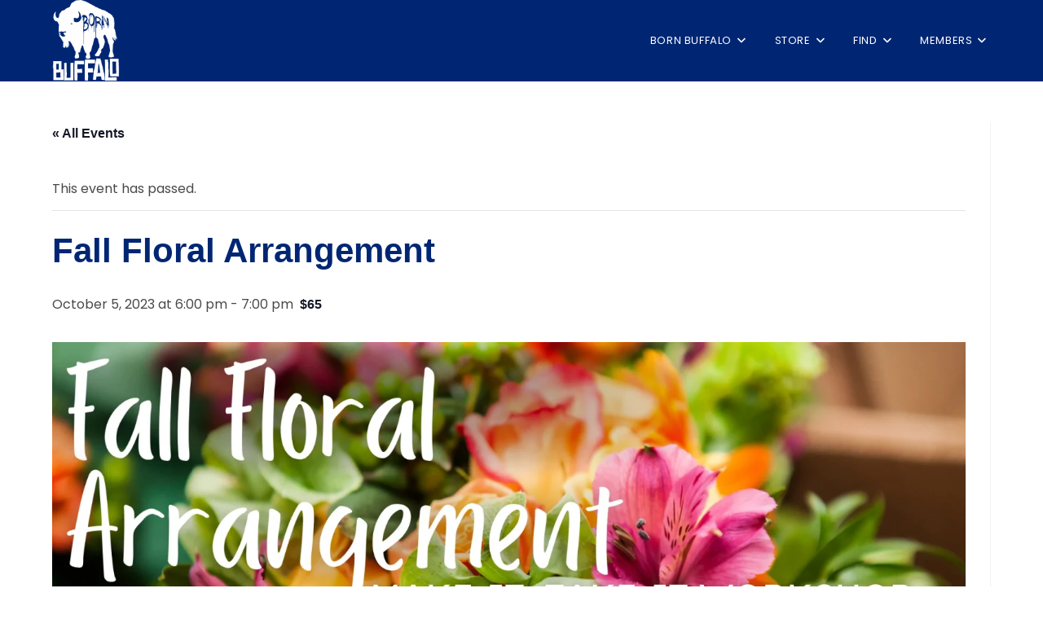

--- FILE ---
content_type: text/html; charset=UTF-8
request_url: https://bornbuffalo.com/event/fall-floral-arrangement/
body_size: 24617
content:
<!DOCTYPE html>
<html class="html" lang="en-US">
<head>
<meta charset="UTF-8">
<link rel="profile" href="https://gmpg.org/xfn/11">
<link rel='stylesheet' id='tribe-events-views-v2-bootstrap-datepicker-styles-css' href='https://bornbuffalo.com/wp-content/plugins/the-events-calendar/vendor/bootstrap-datepicker/css/bootstrap-datepicker.standalone.min.css?ver=6.15.14' media='all' />
<link rel='stylesheet' id='tec-variables-skeleton-css' href='https://bornbuffalo.com/wp-content/plugins/the-events-calendar/common/build/css/variables-skeleton.css?ver=6.10.1' media='all' />
<link rel='stylesheet' id='tribe-common-skeleton-style-css' href='https://bornbuffalo.com/wp-content/plugins/the-events-calendar/common/build/css/common-skeleton.css?ver=6.10.1' media='all' />
<link rel='stylesheet' id='tribe-tooltipster-css-css' href='https://bornbuffalo.com/wp-content/plugins/the-events-calendar/common/vendor/tooltipster/tooltipster.bundle.min.css?ver=6.10.1' media='all' />
<link rel='stylesheet' id='tribe-events-views-v2-skeleton-css' href='https://bornbuffalo.com/wp-content/plugins/the-events-calendar/build/css/views-skeleton.css?ver=6.15.14' media='all' />
<link rel='stylesheet' id='tec-variables-full-css' href='https://bornbuffalo.com/wp-content/plugins/the-events-calendar/common/build/css/variables-full.css?ver=6.10.1' media='all' />
<link rel='stylesheet' id='tribe-common-full-style-css' href='https://bornbuffalo.com/wp-content/plugins/the-events-calendar/common/build/css/common-full.css?ver=6.10.1' media='all' />
<link rel='stylesheet' id='tribe-events-views-v2-full-css' href='https://bornbuffalo.com/wp-content/plugins/the-events-calendar/build/css/views-full.css?ver=6.15.14' media='all' />
<link rel='stylesheet' id='tribe-events-views-v2-print-css' href='https://bornbuffalo.com/wp-content/plugins/the-events-calendar/build/css/views-print.css?ver=6.15.14' media='print' />
<meta name='robots' content='index, follow, max-image-preview:large, max-snippet:-1, max-video-preview:-1' />
<meta name="viewport" content="width=device-width, initial-scale=1">
<!-- This site is optimized with the Yoast SEO plugin v26.8 - https://yoast.com/product/yoast-seo-wordpress/ -->
<title>Fall Floral Arrangement - Born Buffalo</title>
<link rel="canonical" href="https://bornbuffalo.com/event/fall-floral-arrangement/" />
<meta property="og:locale" content="en_US" />
<meta property="og:type" content="article" />
<meta property="og:title" content="Fall Floral Arrangement - Born Buffalo" />
<meta property="og:description" content="Fall Floral Arrangement Make-It, Take-It Workshop On site at the Botanical Gardens- in the Administration Building October 5 6-7pm $65/Person $58.50/Member Create a beautiful autumnal arrangement to celebrate the highlights [&hellip;]" />
<meta property="og:url" content="https://bornbuffalo.com/event/fall-floral-arrangement/" />
<meta property="og:site_name" content="Born Buffalo" />
<meta property="article:publisher" content="https://www.facebook.com/profile.php?id=100089725938102" />
<meta property="article:modified_time" content="2023-09-21T12:30:44+00:00" />
<meta property="og:image" content="https://bornbuffalo.com/wp-content/uploads/2023/09/FallFloralArrangement23.webp" />
<meta property="og:image:width" content="1920" />
<meta property="og:image:height" content="1080" />
<meta property="og:image:type" content="image/webp" />
<meta name="twitter:card" content="summary_large_image" />
<meta name="twitter:site" content="@born_buffalo" />
<meta name="twitter:label1" content="Est. reading time" />
<meta name="twitter:data1" content="1 minute" />
<script type="application/ld+json" class="yoast-schema-graph">{"@context":"https://schema.org","@graph":[{"@type":"WebPage","@id":"https://bornbuffalo.com/event/fall-floral-arrangement/","url":"https://bornbuffalo.com/event/fall-floral-arrangement/","name":"Fall Floral Arrangement - Born Buffalo","isPartOf":{"@id":"https://bornbuffalo.com/#website"},"primaryImageOfPage":{"@id":"https://bornbuffalo.com/event/fall-floral-arrangement/#primaryimage"},"image":{"@id":"https://bornbuffalo.com/event/fall-floral-arrangement/#primaryimage"},"thumbnailUrl":"https://bornbuffalo.com/wp-content/uploads/2023/09/FallFloralArrangement23.webp","datePublished":"2023-09-21T11:55:18+00:00","dateModified":"2023-09-21T12:30:44+00:00","breadcrumb":{"@id":"https://bornbuffalo.com/event/fall-floral-arrangement/#breadcrumb"},"inLanguage":"en-US","potentialAction":[{"@type":"ReadAction","target":["https://bornbuffalo.com/event/fall-floral-arrangement/"]}]},{"@type":"ImageObject","inLanguage":"en-US","@id":"https://bornbuffalo.com/event/fall-floral-arrangement/#primaryimage","url":"https://bornbuffalo.com/wp-content/uploads/2023/09/FallFloralArrangement23.webp","contentUrl":"https://bornbuffalo.com/wp-content/uploads/2023/09/FallFloralArrangement23.webp","width":1920,"height":1080},{"@type":"BreadcrumbList","@id":"https://bornbuffalo.com/event/fall-floral-arrangement/#breadcrumb","itemListElement":[{"@type":"ListItem","position":1,"name":"Home","item":"https://bornbuffalo.com/"},{"@type":"ListItem","position":2,"name":"Events","item":"https://bornbuffalo.com/events/"},{"@type":"ListItem","position":3,"name":"Fall Floral Arrangement"}]},{"@type":"WebSite","@id":"https://bornbuffalo.com/#website","url":"https://bornbuffalo.com/","name":"Born Buffalo","description":"","publisher":{"@id":"https://bornbuffalo.com/#organization"},"potentialAction":[{"@type":"SearchAction","target":{"@type":"EntryPoint","urlTemplate":"https://bornbuffalo.com/?s={search_term_string}"},"query-input":{"@type":"PropertyValueSpecification","valueRequired":true,"valueName":"search_term_string"}}],"inLanguage":"en-US"},{"@type":"Organization","@id":"https://bornbuffalo.com/#organization","name":"Born Buffalo","url":"https://bornbuffalo.com/","logo":{"@type":"ImageObject","inLanguage":"en-US","@id":"https://bornbuffalo.com/#/schema/logo/image/","url":"https://bornbuffalo.com/wp-content/uploads/2023/09/Born-Buffalo-NY-Events-Blog.jpg","contentUrl":"https://bornbuffalo.com/wp-content/uploads/2023/09/Born-Buffalo-NY-Events-Blog.jpg","width":1200,"height":1200,"caption":"Born Buffalo"},"image":{"@id":"https://bornbuffalo.com/#/schema/logo/image/"},"sameAs":["https://www.facebook.com/profile.php?id=100089725938102","https://x.com/born_buffalo","https://www.instagram.com/born_buffalo/"]},{"@type":"Event","name":"Fall Floral Arrangement","description":"Fall Floral Arrangement Make-It, Take-It Workshop On site at the Botanical Gardens- in the Administration Building October 5 6-7pm $65/Person $58.50/Member Create a beautiful autumnal arrangement to celebrate the highlights [&hellip;]","image":{"@id":"https://bornbuffalo.com/event/fall-floral-arrangement/#primaryimage"},"url":"https://bornbuffalo.com/event/fall-floral-arrangement/","eventAttendanceMode":"https://schema.org/OfflineEventAttendanceMode","eventStatus":"https://schema.org/EventScheduled","startDate":"2023-10-05T18:00:00-04:00","endDate":"2023-10-05T19:00:00-04:00","location":{"@type":"Place","name":"Botanical Gardens","description":"","url":"","address":{"@type":"PostalAddress","streetAddress":"2655 South Park Avenue","addressLocality":"Buffalo","addressRegion":"NY","postalCode":"14218-1526","addressCountry":"United States"},"telephone":"7168271584","sameAs":"https://www.buffalogardens.com/"},"offers":{"@type":"Offer","price":"65","priceCurrency":"USD","url":"https://bornbuffalo.com/event/fall-floral-arrangement/","category":"primary","availability":"inStock","validFrom":"2023-09-21T00:00:00+00:00"},"@id":"https://bornbuffalo.com/event/fall-floral-arrangement/#event","mainEntityOfPage":{"@id":"https://bornbuffalo.com/event/fall-floral-arrangement/"}}]}</script>
<!-- / Yoast SEO plugin. -->
<link rel='dns-prefetch' href='//fonts.googleapis.com' />
<link rel="alternate" type="application/rss+xml" title="Born Buffalo &raquo; Feed" href="https://bornbuffalo.com/feed/" />
<link rel="alternate" type="application/rss+xml" title="Born Buffalo &raquo; Comments Feed" href="https://bornbuffalo.com/comments/feed/" />
<link rel="alternate" type="text/calendar" title="Born Buffalo &raquo; iCal Feed" href="https://bornbuffalo.com/events/?ical=1" />
<link rel="alternate" title="oEmbed (JSON)" type="application/json+oembed" href="https://bornbuffalo.com/wp-json/oembed/1.0/embed?url=https%3A%2F%2Fbornbuffalo.com%2Fevent%2Ffall-floral-arrangement%2F" />
<link rel="alternate" title="oEmbed (XML)" type="text/xml+oembed" href="https://bornbuffalo.com/wp-json/oembed/1.0/embed?url=https%3A%2F%2Fbornbuffalo.com%2Fevent%2Ffall-floral-arrangement%2F&#038;format=xml" />
<style id='wp-img-auto-sizes-contain-inline-css'>
img:is([sizes=auto i],[sizes^="auto," i]){contain-intrinsic-size:3000px 1500px}
/*# sourceURL=wp-img-auto-sizes-contain-inline-css */
</style>
<link rel='stylesheet' id='wc-blocks-integration-css' href='https://bornbuffalo.com/wp-content/plugins/woocommerce-subscriptions/build/index.css?ver=8.3.0' media='all' />
<link rel='stylesheet' id='pt-cv-public-style-css' href='https://bornbuffalo.com/wp-content/plugins/content-views-query-and-display-post-page/public/assets/css/cv.css?ver=4.2.1' media='all' />
<link rel='stylesheet' id='pt-cv-public-pro-style-css' href='https://bornbuffalo.com/wp-content/plugins/pt-content-views-pro/public/assets/css/cvpro.min.css?ver=7.2.2' media='all' />
<link rel='stylesheet' id='tribe-events-v2-single-skeleton-css' href='https://bornbuffalo.com/wp-content/plugins/the-events-calendar/build/css/tribe-events-single-skeleton.css?ver=6.15.14' media='all' />
<link rel='stylesheet' id='tribe-events-v2-single-skeleton-full-css' href='https://bornbuffalo.com/wp-content/plugins/the-events-calendar/build/css/tribe-events-single-full.css?ver=6.15.14' media='all' />
<link rel='stylesheet' id='wp-block-library-css' href='https://bornbuffalo.com/wp-includes/css/dist/block-library/style.min.css?ver=6.9' media='all' />
<link rel='stylesheet' id='wp-block-cover-css' href='https://bornbuffalo.com/wp-includes/blocks/cover/style.min.css?ver=6.9' media='all' />
<style id='wp-block-heading-inline-css'>
h1:where(.wp-block-heading).has-background,h2:where(.wp-block-heading).has-background,h3:where(.wp-block-heading).has-background,h4:where(.wp-block-heading).has-background,h5:where(.wp-block-heading).has-background,h6:where(.wp-block-heading).has-background{padding:1.25em 2.375em}h1.has-text-align-left[style*=writing-mode]:where([style*=vertical-lr]),h1.has-text-align-right[style*=writing-mode]:where([style*=vertical-rl]),h2.has-text-align-left[style*=writing-mode]:where([style*=vertical-lr]),h2.has-text-align-right[style*=writing-mode]:where([style*=vertical-rl]),h3.has-text-align-left[style*=writing-mode]:where([style*=vertical-lr]),h3.has-text-align-right[style*=writing-mode]:where([style*=vertical-rl]),h4.has-text-align-left[style*=writing-mode]:where([style*=vertical-lr]),h4.has-text-align-right[style*=writing-mode]:where([style*=vertical-rl]),h5.has-text-align-left[style*=writing-mode]:where([style*=vertical-lr]),h5.has-text-align-right[style*=writing-mode]:where([style*=vertical-rl]),h6.has-text-align-left[style*=writing-mode]:where([style*=vertical-lr]),h6.has-text-align-right[style*=writing-mode]:where([style*=vertical-rl]){rotate:180deg}
/*# sourceURL=https://bornbuffalo.com/wp-includes/blocks/heading/style.min.css */
</style>
<style id='wp-block-image-inline-css'>
.wp-block-image>a,.wp-block-image>figure>a{display:inline-block}.wp-block-image img{box-sizing:border-box;height:auto;max-width:100%;vertical-align:bottom}@media not (prefers-reduced-motion){.wp-block-image img.hide{visibility:hidden}.wp-block-image img.show{animation:show-content-image .4s}}.wp-block-image[style*=border-radius] img,.wp-block-image[style*=border-radius]>a{border-radius:inherit}.wp-block-image.has-custom-border img{box-sizing:border-box}.wp-block-image.aligncenter{text-align:center}.wp-block-image.alignfull>a,.wp-block-image.alignwide>a{width:100%}.wp-block-image.alignfull img,.wp-block-image.alignwide img{height:auto;width:100%}.wp-block-image .aligncenter,.wp-block-image .alignleft,.wp-block-image .alignright,.wp-block-image.aligncenter,.wp-block-image.alignleft,.wp-block-image.alignright{display:table}.wp-block-image .aligncenter>figcaption,.wp-block-image .alignleft>figcaption,.wp-block-image .alignright>figcaption,.wp-block-image.aligncenter>figcaption,.wp-block-image.alignleft>figcaption,.wp-block-image.alignright>figcaption{caption-side:bottom;display:table-caption}.wp-block-image .alignleft{float:left;margin:.5em 1em .5em 0}.wp-block-image .alignright{float:right;margin:.5em 0 .5em 1em}.wp-block-image .aligncenter{margin-left:auto;margin-right:auto}.wp-block-image :where(figcaption){margin-bottom:1em;margin-top:.5em}.wp-block-image.is-style-circle-mask img{border-radius:9999px}@supports ((-webkit-mask-image:none) or (mask-image:none)) or (-webkit-mask-image:none){.wp-block-image.is-style-circle-mask img{border-radius:0;-webkit-mask-image:url('data:image/svg+xml;utf8,<svg viewBox="0 0 100 100" xmlns="http://www.w3.org/2000/svg"><circle cx="50" cy="50" r="50"/></svg>');mask-image:url('data:image/svg+xml;utf8,<svg viewBox="0 0 100 100" xmlns="http://www.w3.org/2000/svg"><circle cx="50" cy="50" r="50"/></svg>');mask-mode:alpha;-webkit-mask-position:center;mask-position:center;-webkit-mask-repeat:no-repeat;mask-repeat:no-repeat;-webkit-mask-size:contain;mask-size:contain}}:root :where(.wp-block-image.is-style-rounded img,.wp-block-image .is-style-rounded img){border-radius:9999px}.wp-block-image figure{margin:0}.wp-lightbox-container{display:flex;flex-direction:column;position:relative}.wp-lightbox-container img{cursor:zoom-in}.wp-lightbox-container img:hover+button{opacity:1}.wp-lightbox-container button{align-items:center;backdrop-filter:blur(16px) saturate(180%);background-color:#5a5a5a40;border:none;border-radius:4px;cursor:zoom-in;display:flex;height:20px;justify-content:center;opacity:0;padding:0;position:absolute;right:16px;text-align:center;top:16px;width:20px;z-index:100}@media not (prefers-reduced-motion){.wp-lightbox-container button{transition:opacity .2s ease}}.wp-lightbox-container button:focus-visible{outline:3px auto #5a5a5a40;outline:3px auto -webkit-focus-ring-color;outline-offset:3px}.wp-lightbox-container button:hover{cursor:pointer;opacity:1}.wp-lightbox-container button:focus{opacity:1}.wp-lightbox-container button:focus,.wp-lightbox-container button:hover,.wp-lightbox-container button:not(:hover):not(:active):not(.has-background){background-color:#5a5a5a40;border:none}.wp-lightbox-overlay{box-sizing:border-box;cursor:zoom-out;height:100vh;left:0;overflow:hidden;position:fixed;top:0;visibility:hidden;width:100%;z-index:100000}.wp-lightbox-overlay .close-button{align-items:center;cursor:pointer;display:flex;justify-content:center;min-height:40px;min-width:40px;padding:0;position:absolute;right:calc(env(safe-area-inset-right) + 16px);top:calc(env(safe-area-inset-top) + 16px);z-index:5000000}.wp-lightbox-overlay .close-button:focus,.wp-lightbox-overlay .close-button:hover,.wp-lightbox-overlay .close-button:not(:hover):not(:active):not(.has-background){background:none;border:none}.wp-lightbox-overlay .lightbox-image-container{height:var(--wp--lightbox-container-height);left:50%;overflow:hidden;position:absolute;top:50%;transform:translate(-50%,-50%);transform-origin:top left;width:var(--wp--lightbox-container-width);z-index:9999999999}.wp-lightbox-overlay .wp-block-image{align-items:center;box-sizing:border-box;display:flex;height:100%;justify-content:center;margin:0;position:relative;transform-origin:0 0;width:100%;z-index:3000000}.wp-lightbox-overlay .wp-block-image img{height:var(--wp--lightbox-image-height);min-height:var(--wp--lightbox-image-height);min-width:var(--wp--lightbox-image-width);width:var(--wp--lightbox-image-width)}.wp-lightbox-overlay .wp-block-image figcaption{display:none}.wp-lightbox-overlay button{background:none;border:none}.wp-lightbox-overlay .scrim{background-color:#fff;height:100%;opacity:.9;position:absolute;width:100%;z-index:2000000}.wp-lightbox-overlay.active{visibility:visible}@media not (prefers-reduced-motion){.wp-lightbox-overlay.active{animation:turn-on-visibility .25s both}.wp-lightbox-overlay.active img{animation:turn-on-visibility .35s both}.wp-lightbox-overlay.show-closing-animation:not(.active){animation:turn-off-visibility .35s both}.wp-lightbox-overlay.show-closing-animation:not(.active) img{animation:turn-off-visibility .25s both}.wp-lightbox-overlay.zoom.active{animation:none;opacity:1;visibility:visible}.wp-lightbox-overlay.zoom.active .lightbox-image-container{animation:lightbox-zoom-in .4s}.wp-lightbox-overlay.zoom.active .lightbox-image-container img{animation:none}.wp-lightbox-overlay.zoom.active .scrim{animation:turn-on-visibility .4s forwards}.wp-lightbox-overlay.zoom.show-closing-animation:not(.active){animation:none}.wp-lightbox-overlay.zoom.show-closing-animation:not(.active) .lightbox-image-container{animation:lightbox-zoom-out .4s}.wp-lightbox-overlay.zoom.show-closing-animation:not(.active) .lightbox-image-container img{animation:none}.wp-lightbox-overlay.zoom.show-closing-animation:not(.active) .scrim{animation:turn-off-visibility .4s forwards}}@keyframes show-content-image{0%{visibility:hidden}99%{visibility:hidden}to{visibility:visible}}@keyframes turn-on-visibility{0%{opacity:0}to{opacity:1}}@keyframes turn-off-visibility{0%{opacity:1;visibility:visible}99%{opacity:0;visibility:visible}to{opacity:0;visibility:hidden}}@keyframes lightbox-zoom-in{0%{transform:translate(calc((-100vw + var(--wp--lightbox-scrollbar-width))/2 + var(--wp--lightbox-initial-left-position)),calc(-50vh + var(--wp--lightbox-initial-top-position))) scale(var(--wp--lightbox-scale))}to{transform:translate(-50%,-50%) scale(1)}}@keyframes lightbox-zoom-out{0%{transform:translate(-50%,-50%) scale(1);visibility:visible}99%{visibility:visible}to{transform:translate(calc((-100vw + var(--wp--lightbox-scrollbar-width))/2 + var(--wp--lightbox-initial-left-position)),calc(-50vh + var(--wp--lightbox-initial-top-position))) scale(var(--wp--lightbox-scale));visibility:hidden}}
/*# sourceURL=https://bornbuffalo.com/wp-includes/blocks/image/style.min.css */
</style>
<style id='wp-block-image-theme-inline-css'>
:root :where(.wp-block-image figcaption){color:#555;font-size:13px;text-align:center}.is-dark-theme :root :where(.wp-block-image figcaption){color:#ffffffa6}.wp-block-image{margin:0 0 1em}
/*# sourceURL=https://bornbuffalo.com/wp-includes/blocks/image/theme.min.css */
</style>
<style id='wp-block-list-inline-css'>
ol,ul{box-sizing:border-box}:root :where(.wp-block-list.has-background){padding:1.25em 2.375em}
/*# sourceURL=https://bornbuffalo.com/wp-includes/blocks/list/style.min.css */
</style>
<style id='wp-block-columns-inline-css'>
.wp-block-columns{box-sizing:border-box;display:flex;flex-wrap:wrap!important}@media (min-width:782px){.wp-block-columns{flex-wrap:nowrap!important}}.wp-block-columns{align-items:normal!important}.wp-block-columns.are-vertically-aligned-top{align-items:flex-start}.wp-block-columns.are-vertically-aligned-center{align-items:center}.wp-block-columns.are-vertically-aligned-bottom{align-items:flex-end}@media (max-width:781px){.wp-block-columns:not(.is-not-stacked-on-mobile)>.wp-block-column{flex-basis:100%!important}}@media (min-width:782px){.wp-block-columns:not(.is-not-stacked-on-mobile)>.wp-block-column{flex-basis:0;flex-grow:1}.wp-block-columns:not(.is-not-stacked-on-mobile)>.wp-block-column[style*=flex-basis]{flex-grow:0}}.wp-block-columns.is-not-stacked-on-mobile{flex-wrap:nowrap!important}.wp-block-columns.is-not-stacked-on-mobile>.wp-block-column{flex-basis:0;flex-grow:1}.wp-block-columns.is-not-stacked-on-mobile>.wp-block-column[style*=flex-basis]{flex-grow:0}:where(.wp-block-columns){margin-bottom:1.75em}:where(.wp-block-columns.has-background){padding:1.25em 2.375em}.wp-block-column{flex-grow:1;min-width:0;overflow-wrap:break-word;word-break:break-word}.wp-block-column.is-vertically-aligned-top{align-self:flex-start}.wp-block-column.is-vertically-aligned-center{align-self:center}.wp-block-column.is-vertically-aligned-bottom{align-self:flex-end}.wp-block-column.is-vertically-aligned-stretch{align-self:stretch}.wp-block-column.is-vertically-aligned-bottom,.wp-block-column.is-vertically-aligned-center,.wp-block-column.is-vertically-aligned-top{width:100%}
/*# sourceURL=https://bornbuffalo.com/wp-includes/blocks/columns/style.min.css */
</style>
<style id='wp-block-group-inline-css'>
.wp-block-group{box-sizing:border-box}:where(.wp-block-group.wp-block-group-is-layout-constrained){position:relative}
/*# sourceURL=https://bornbuffalo.com/wp-includes/blocks/group/style.min.css */
</style>
<style id='wp-block-group-theme-inline-css'>
:where(.wp-block-group.has-background){padding:1.25em 2.375em}
/*# sourceURL=https://bornbuffalo.com/wp-includes/blocks/group/theme.min.css */
</style>
<style id='wp-block-social-links-inline-css'>
.wp-block-social-links{background:none;box-sizing:border-box;margin-left:0;padding-left:0;padding-right:0;text-indent:0}.wp-block-social-links .wp-social-link a,.wp-block-social-links .wp-social-link a:hover{border-bottom:0;box-shadow:none;text-decoration:none}.wp-block-social-links .wp-social-link svg{height:1em;width:1em}.wp-block-social-links .wp-social-link span:not(.screen-reader-text){font-size:.65em;margin-left:.5em;margin-right:.5em}.wp-block-social-links.has-small-icon-size{font-size:16px}.wp-block-social-links,.wp-block-social-links.has-normal-icon-size{font-size:24px}.wp-block-social-links.has-large-icon-size{font-size:36px}.wp-block-social-links.has-huge-icon-size{font-size:48px}.wp-block-social-links.aligncenter{display:flex;justify-content:center}.wp-block-social-links.alignright{justify-content:flex-end}.wp-block-social-link{border-radius:9999px;display:block}@media not (prefers-reduced-motion){.wp-block-social-link{transition:transform .1s ease}}.wp-block-social-link{height:auto}.wp-block-social-link a{align-items:center;display:flex;line-height:0}.wp-block-social-link:hover{transform:scale(1.1)}.wp-block-social-links .wp-block-social-link.wp-social-link{display:inline-block;margin:0;padding:0}.wp-block-social-links .wp-block-social-link.wp-social-link .wp-block-social-link-anchor,.wp-block-social-links .wp-block-social-link.wp-social-link .wp-block-social-link-anchor svg,.wp-block-social-links .wp-block-social-link.wp-social-link .wp-block-social-link-anchor:active,.wp-block-social-links .wp-block-social-link.wp-social-link .wp-block-social-link-anchor:hover,.wp-block-social-links .wp-block-social-link.wp-social-link .wp-block-social-link-anchor:visited{color:currentColor;fill:currentColor}:where(.wp-block-social-links:not(.is-style-logos-only)) .wp-social-link{background-color:#f0f0f0;color:#444}:where(.wp-block-social-links:not(.is-style-logos-only)) .wp-social-link-amazon{background-color:#f90;color:#fff}:where(.wp-block-social-links:not(.is-style-logos-only)) .wp-social-link-bandcamp{background-color:#1ea0c3;color:#fff}:where(.wp-block-social-links:not(.is-style-logos-only)) .wp-social-link-behance{background-color:#0757fe;color:#fff}:where(.wp-block-social-links:not(.is-style-logos-only)) .wp-social-link-bluesky{background-color:#0a7aff;color:#fff}:where(.wp-block-social-links:not(.is-style-logos-only)) .wp-social-link-codepen{background-color:#1e1f26;color:#fff}:where(.wp-block-social-links:not(.is-style-logos-only)) .wp-social-link-deviantart{background-color:#02e49b;color:#fff}:where(.wp-block-social-links:not(.is-style-logos-only)) .wp-social-link-discord{background-color:#5865f2;color:#fff}:where(.wp-block-social-links:not(.is-style-logos-only)) .wp-social-link-dribbble{background-color:#e94c89;color:#fff}:where(.wp-block-social-links:not(.is-style-logos-only)) .wp-social-link-dropbox{background-color:#4280ff;color:#fff}:where(.wp-block-social-links:not(.is-style-logos-only)) .wp-social-link-etsy{background-color:#f45800;color:#fff}:where(.wp-block-social-links:not(.is-style-logos-only)) .wp-social-link-facebook{background-color:#0866ff;color:#fff}:where(.wp-block-social-links:not(.is-style-logos-only)) .wp-social-link-fivehundredpx{background-color:#000;color:#fff}:where(.wp-block-social-links:not(.is-style-logos-only)) .wp-social-link-flickr{background-color:#0461dd;color:#fff}:where(.wp-block-social-links:not(.is-style-logos-only)) .wp-social-link-foursquare{background-color:#e65678;color:#fff}:where(.wp-block-social-links:not(.is-style-logos-only)) .wp-social-link-github{background-color:#24292d;color:#fff}:where(.wp-block-social-links:not(.is-style-logos-only)) .wp-social-link-goodreads{background-color:#eceadd;color:#382110}:where(.wp-block-social-links:not(.is-style-logos-only)) .wp-social-link-google{background-color:#ea4434;color:#fff}:where(.wp-block-social-links:not(.is-style-logos-only)) .wp-social-link-gravatar{background-color:#1d4fc4;color:#fff}:where(.wp-block-social-links:not(.is-style-logos-only)) .wp-social-link-instagram{background-color:#f00075;color:#fff}:where(.wp-block-social-links:not(.is-style-logos-only)) .wp-social-link-lastfm{background-color:#e21b24;color:#fff}:where(.wp-block-social-links:not(.is-style-logos-only)) .wp-social-link-linkedin{background-color:#0d66c2;color:#fff}:where(.wp-block-social-links:not(.is-style-logos-only)) .wp-social-link-mastodon{background-color:#3288d4;color:#fff}:where(.wp-block-social-links:not(.is-style-logos-only)) .wp-social-link-medium{background-color:#000;color:#fff}:where(.wp-block-social-links:not(.is-style-logos-only)) .wp-social-link-meetup{background-color:#f6405f;color:#fff}:where(.wp-block-social-links:not(.is-style-logos-only)) .wp-social-link-patreon{background-color:#000;color:#fff}:where(.wp-block-social-links:not(.is-style-logos-only)) .wp-social-link-pinterest{background-color:#e60122;color:#fff}:where(.wp-block-social-links:not(.is-style-logos-only)) .wp-social-link-pocket{background-color:#ef4155;color:#fff}:where(.wp-block-social-links:not(.is-style-logos-only)) .wp-social-link-reddit{background-color:#ff4500;color:#fff}:where(.wp-block-social-links:not(.is-style-logos-only)) .wp-social-link-skype{background-color:#0478d7;color:#fff}:where(.wp-block-social-links:not(.is-style-logos-only)) .wp-social-link-snapchat{background-color:#fefc00;color:#fff;stroke:#000}:where(.wp-block-social-links:not(.is-style-logos-only)) .wp-social-link-soundcloud{background-color:#ff5600;color:#fff}:where(.wp-block-social-links:not(.is-style-logos-only)) .wp-social-link-spotify{background-color:#1bd760;color:#fff}:where(.wp-block-social-links:not(.is-style-logos-only)) .wp-social-link-telegram{background-color:#2aabee;color:#fff}:where(.wp-block-social-links:not(.is-style-logos-only)) .wp-social-link-threads{background-color:#000;color:#fff}:where(.wp-block-social-links:not(.is-style-logos-only)) .wp-social-link-tiktok{background-color:#000;color:#fff}:where(.wp-block-social-links:not(.is-style-logos-only)) .wp-social-link-tumblr{background-color:#011835;color:#fff}:where(.wp-block-social-links:not(.is-style-logos-only)) .wp-social-link-twitch{background-color:#6440a4;color:#fff}:where(.wp-block-social-links:not(.is-style-logos-only)) .wp-social-link-twitter{background-color:#1da1f2;color:#fff}:where(.wp-block-social-links:not(.is-style-logos-only)) .wp-social-link-vimeo{background-color:#1eb7ea;color:#fff}:where(.wp-block-social-links:not(.is-style-logos-only)) .wp-social-link-vk{background-color:#4680c2;color:#fff}:where(.wp-block-social-links:not(.is-style-logos-only)) .wp-social-link-wordpress{background-color:#3499cd;color:#fff}:where(.wp-block-social-links:not(.is-style-logos-only)) .wp-social-link-whatsapp{background-color:#25d366;color:#fff}:where(.wp-block-social-links:not(.is-style-logos-only)) .wp-social-link-x{background-color:#000;color:#fff}:where(.wp-block-social-links:not(.is-style-logos-only)) .wp-social-link-yelp{background-color:#d32422;color:#fff}:where(.wp-block-social-links:not(.is-style-logos-only)) .wp-social-link-youtube{background-color:red;color:#fff}:where(.wp-block-social-links.is-style-logos-only) .wp-social-link{background:none}:where(.wp-block-social-links.is-style-logos-only) .wp-social-link svg{height:1.25em;width:1.25em}:where(.wp-block-social-links.is-style-logos-only) .wp-social-link-amazon{color:#f90}:where(.wp-block-social-links.is-style-logos-only) .wp-social-link-bandcamp{color:#1ea0c3}:where(.wp-block-social-links.is-style-logos-only) .wp-social-link-behance{color:#0757fe}:where(.wp-block-social-links.is-style-logos-only) .wp-social-link-bluesky{color:#0a7aff}:where(.wp-block-social-links.is-style-logos-only) .wp-social-link-codepen{color:#1e1f26}:where(.wp-block-social-links.is-style-logos-only) .wp-social-link-deviantart{color:#02e49b}:where(.wp-block-social-links.is-style-logos-only) .wp-social-link-discord{color:#5865f2}:where(.wp-block-social-links.is-style-logos-only) .wp-social-link-dribbble{color:#e94c89}:where(.wp-block-social-links.is-style-logos-only) .wp-social-link-dropbox{color:#4280ff}:where(.wp-block-social-links.is-style-logos-only) .wp-social-link-etsy{color:#f45800}:where(.wp-block-social-links.is-style-logos-only) .wp-social-link-facebook{color:#0866ff}:where(.wp-block-social-links.is-style-logos-only) .wp-social-link-fivehundredpx{color:#000}:where(.wp-block-social-links.is-style-logos-only) .wp-social-link-flickr{color:#0461dd}:where(.wp-block-social-links.is-style-logos-only) .wp-social-link-foursquare{color:#e65678}:where(.wp-block-social-links.is-style-logos-only) .wp-social-link-github{color:#24292d}:where(.wp-block-social-links.is-style-logos-only) .wp-social-link-goodreads{color:#382110}:where(.wp-block-social-links.is-style-logos-only) .wp-social-link-google{color:#ea4434}:where(.wp-block-social-links.is-style-logos-only) .wp-social-link-gravatar{color:#1d4fc4}:where(.wp-block-social-links.is-style-logos-only) .wp-social-link-instagram{color:#f00075}:where(.wp-block-social-links.is-style-logos-only) .wp-social-link-lastfm{color:#e21b24}:where(.wp-block-social-links.is-style-logos-only) .wp-social-link-linkedin{color:#0d66c2}:where(.wp-block-social-links.is-style-logos-only) .wp-social-link-mastodon{color:#3288d4}:where(.wp-block-social-links.is-style-logos-only) .wp-social-link-medium{color:#000}:where(.wp-block-social-links.is-style-logos-only) .wp-social-link-meetup{color:#f6405f}:where(.wp-block-social-links.is-style-logos-only) .wp-social-link-patreon{color:#000}:where(.wp-block-social-links.is-style-logos-only) .wp-social-link-pinterest{color:#e60122}:where(.wp-block-social-links.is-style-logos-only) .wp-social-link-pocket{color:#ef4155}:where(.wp-block-social-links.is-style-logos-only) .wp-social-link-reddit{color:#ff4500}:where(.wp-block-social-links.is-style-logos-only) .wp-social-link-skype{color:#0478d7}:where(.wp-block-social-links.is-style-logos-only) .wp-social-link-snapchat{color:#fff;stroke:#000}:where(.wp-block-social-links.is-style-logos-only) .wp-social-link-soundcloud{color:#ff5600}:where(.wp-block-social-links.is-style-logos-only) .wp-social-link-spotify{color:#1bd760}:where(.wp-block-social-links.is-style-logos-only) .wp-social-link-telegram{color:#2aabee}:where(.wp-block-social-links.is-style-logos-only) .wp-social-link-threads{color:#000}:where(.wp-block-social-links.is-style-logos-only) .wp-social-link-tiktok{color:#000}:where(.wp-block-social-links.is-style-logos-only) .wp-social-link-tumblr{color:#011835}:where(.wp-block-social-links.is-style-logos-only) .wp-social-link-twitch{color:#6440a4}:where(.wp-block-social-links.is-style-logos-only) .wp-social-link-twitter{color:#1da1f2}:where(.wp-block-social-links.is-style-logos-only) .wp-social-link-vimeo{color:#1eb7ea}:where(.wp-block-social-links.is-style-logos-only) .wp-social-link-vk{color:#4680c2}:where(.wp-block-social-links.is-style-logos-only) .wp-social-link-whatsapp{color:#25d366}:where(.wp-block-social-links.is-style-logos-only) .wp-social-link-wordpress{color:#3499cd}:where(.wp-block-social-links.is-style-logos-only) .wp-social-link-x{color:#000}:where(.wp-block-social-links.is-style-logos-only) .wp-social-link-yelp{color:#d32422}:where(.wp-block-social-links.is-style-logos-only) .wp-social-link-youtube{color:red}.wp-block-social-links.is-style-pill-shape .wp-social-link{width:auto}:root :where(.wp-block-social-links .wp-social-link a){padding:.25em}:root :where(.wp-block-social-links.is-style-logos-only .wp-social-link a){padding:0}:root :where(.wp-block-social-links.is-style-pill-shape .wp-social-link a){padding-left:.6666666667em;padding-right:.6666666667em}.wp-block-social-links:not(.has-icon-color):not(.has-icon-background-color) .wp-social-link-snapchat .wp-block-social-link-label{color:#000}
/*# sourceURL=https://bornbuffalo.com/wp-includes/blocks/social-links/style.min.css */
</style>
<link rel='stylesheet' id='wc-blocks-style-css' href='https://bornbuffalo.com/wp-content/plugins/woocommerce/assets/client/blocks/wc-blocks.css?ver=wc-10.4.3' media='all' />
<style id='global-styles-inline-css'>
:root{--wp--preset--aspect-ratio--square: 1;--wp--preset--aspect-ratio--4-3: 4/3;--wp--preset--aspect-ratio--3-4: 3/4;--wp--preset--aspect-ratio--3-2: 3/2;--wp--preset--aspect-ratio--2-3: 2/3;--wp--preset--aspect-ratio--16-9: 16/9;--wp--preset--aspect-ratio--9-16: 9/16;--wp--preset--color--black: #000000;--wp--preset--color--cyan-bluish-gray: #abb8c3;--wp--preset--color--white: #ffffff;--wp--preset--color--pale-pink: #f78da7;--wp--preset--color--vivid-red: #cf2e2e;--wp--preset--color--luminous-vivid-orange: #ff6900;--wp--preset--color--luminous-vivid-amber: #fcb900;--wp--preset--color--light-green-cyan: #7bdcb5;--wp--preset--color--vivid-green-cyan: #00d084;--wp--preset--color--pale-cyan-blue: #8ed1fc;--wp--preset--color--vivid-cyan-blue: #0693e3;--wp--preset--color--vivid-purple: #9b51e0;--wp--preset--gradient--vivid-cyan-blue-to-vivid-purple: linear-gradient(135deg,rgb(6,147,227) 0%,rgb(155,81,224) 100%);--wp--preset--gradient--light-green-cyan-to-vivid-green-cyan: linear-gradient(135deg,rgb(122,220,180) 0%,rgb(0,208,130) 100%);--wp--preset--gradient--luminous-vivid-amber-to-luminous-vivid-orange: linear-gradient(135deg,rgb(252,185,0) 0%,rgb(255,105,0) 100%);--wp--preset--gradient--luminous-vivid-orange-to-vivid-red: linear-gradient(135deg,rgb(255,105,0) 0%,rgb(207,46,46) 100%);--wp--preset--gradient--very-light-gray-to-cyan-bluish-gray: linear-gradient(135deg,rgb(238,238,238) 0%,rgb(169,184,195) 100%);--wp--preset--gradient--cool-to-warm-spectrum: linear-gradient(135deg,rgb(74,234,220) 0%,rgb(151,120,209) 20%,rgb(207,42,186) 40%,rgb(238,44,130) 60%,rgb(251,105,98) 80%,rgb(254,248,76) 100%);--wp--preset--gradient--blush-light-purple: linear-gradient(135deg,rgb(255,206,236) 0%,rgb(152,150,240) 100%);--wp--preset--gradient--blush-bordeaux: linear-gradient(135deg,rgb(254,205,165) 0%,rgb(254,45,45) 50%,rgb(107,0,62) 100%);--wp--preset--gradient--luminous-dusk: linear-gradient(135deg,rgb(255,203,112) 0%,rgb(199,81,192) 50%,rgb(65,88,208) 100%);--wp--preset--gradient--pale-ocean: linear-gradient(135deg,rgb(255,245,203) 0%,rgb(182,227,212) 50%,rgb(51,167,181) 100%);--wp--preset--gradient--electric-grass: linear-gradient(135deg,rgb(202,248,128) 0%,rgb(113,206,126) 100%);--wp--preset--gradient--midnight: linear-gradient(135deg,rgb(2,3,129) 0%,rgb(40,116,252) 100%);--wp--preset--font-size--small: 13px;--wp--preset--font-size--medium: 20px;--wp--preset--font-size--large: 36px;--wp--preset--font-size--x-large: 42px;--wp--preset--spacing--20: 0.44rem;--wp--preset--spacing--30: 0.67rem;--wp--preset--spacing--40: 1rem;--wp--preset--spacing--50: 1.5rem;--wp--preset--spacing--60: 2.25rem;--wp--preset--spacing--70: 3.38rem;--wp--preset--spacing--80: 5.06rem;--wp--preset--shadow--natural: 6px 6px 9px rgba(0, 0, 0, 0.2);--wp--preset--shadow--deep: 12px 12px 50px rgba(0, 0, 0, 0.4);--wp--preset--shadow--sharp: 6px 6px 0px rgba(0, 0, 0, 0.2);--wp--preset--shadow--outlined: 6px 6px 0px -3px rgb(255, 255, 255), 6px 6px rgb(0, 0, 0);--wp--preset--shadow--crisp: 6px 6px 0px rgb(0, 0, 0);}:where(.is-layout-flex){gap: 0.5em;}:where(.is-layout-grid){gap: 0.5em;}body .is-layout-flex{display: flex;}.is-layout-flex{flex-wrap: wrap;align-items: center;}.is-layout-flex > :is(*, div){margin: 0;}body .is-layout-grid{display: grid;}.is-layout-grid > :is(*, div){margin: 0;}:where(.wp-block-columns.is-layout-flex){gap: 2em;}:where(.wp-block-columns.is-layout-grid){gap: 2em;}:where(.wp-block-post-template.is-layout-flex){gap: 1.25em;}:where(.wp-block-post-template.is-layout-grid){gap: 1.25em;}.has-black-color{color: var(--wp--preset--color--black) !important;}.has-cyan-bluish-gray-color{color: var(--wp--preset--color--cyan-bluish-gray) !important;}.has-white-color{color: var(--wp--preset--color--white) !important;}.has-pale-pink-color{color: var(--wp--preset--color--pale-pink) !important;}.has-vivid-red-color{color: var(--wp--preset--color--vivid-red) !important;}.has-luminous-vivid-orange-color{color: var(--wp--preset--color--luminous-vivid-orange) !important;}.has-luminous-vivid-amber-color{color: var(--wp--preset--color--luminous-vivid-amber) !important;}.has-light-green-cyan-color{color: var(--wp--preset--color--light-green-cyan) !important;}.has-vivid-green-cyan-color{color: var(--wp--preset--color--vivid-green-cyan) !important;}.has-pale-cyan-blue-color{color: var(--wp--preset--color--pale-cyan-blue) !important;}.has-vivid-cyan-blue-color{color: var(--wp--preset--color--vivid-cyan-blue) !important;}.has-vivid-purple-color{color: var(--wp--preset--color--vivid-purple) !important;}.has-black-background-color{background-color: var(--wp--preset--color--black) !important;}.has-cyan-bluish-gray-background-color{background-color: var(--wp--preset--color--cyan-bluish-gray) !important;}.has-white-background-color{background-color: var(--wp--preset--color--white) !important;}.has-pale-pink-background-color{background-color: var(--wp--preset--color--pale-pink) !important;}.has-vivid-red-background-color{background-color: var(--wp--preset--color--vivid-red) !important;}.has-luminous-vivid-orange-background-color{background-color: var(--wp--preset--color--luminous-vivid-orange) !important;}.has-luminous-vivid-amber-background-color{background-color: var(--wp--preset--color--luminous-vivid-amber) !important;}.has-light-green-cyan-background-color{background-color: var(--wp--preset--color--light-green-cyan) !important;}.has-vivid-green-cyan-background-color{background-color: var(--wp--preset--color--vivid-green-cyan) !important;}.has-pale-cyan-blue-background-color{background-color: var(--wp--preset--color--pale-cyan-blue) !important;}.has-vivid-cyan-blue-background-color{background-color: var(--wp--preset--color--vivid-cyan-blue) !important;}.has-vivid-purple-background-color{background-color: var(--wp--preset--color--vivid-purple) !important;}.has-black-border-color{border-color: var(--wp--preset--color--black) !important;}.has-cyan-bluish-gray-border-color{border-color: var(--wp--preset--color--cyan-bluish-gray) !important;}.has-white-border-color{border-color: var(--wp--preset--color--white) !important;}.has-pale-pink-border-color{border-color: var(--wp--preset--color--pale-pink) !important;}.has-vivid-red-border-color{border-color: var(--wp--preset--color--vivid-red) !important;}.has-luminous-vivid-orange-border-color{border-color: var(--wp--preset--color--luminous-vivid-orange) !important;}.has-luminous-vivid-amber-border-color{border-color: var(--wp--preset--color--luminous-vivid-amber) !important;}.has-light-green-cyan-border-color{border-color: var(--wp--preset--color--light-green-cyan) !important;}.has-vivid-green-cyan-border-color{border-color: var(--wp--preset--color--vivid-green-cyan) !important;}.has-pale-cyan-blue-border-color{border-color: var(--wp--preset--color--pale-cyan-blue) !important;}.has-vivid-cyan-blue-border-color{border-color: var(--wp--preset--color--vivid-cyan-blue) !important;}.has-vivid-purple-border-color{border-color: var(--wp--preset--color--vivid-purple) !important;}.has-vivid-cyan-blue-to-vivid-purple-gradient-background{background: var(--wp--preset--gradient--vivid-cyan-blue-to-vivid-purple) !important;}.has-light-green-cyan-to-vivid-green-cyan-gradient-background{background: var(--wp--preset--gradient--light-green-cyan-to-vivid-green-cyan) !important;}.has-luminous-vivid-amber-to-luminous-vivid-orange-gradient-background{background: var(--wp--preset--gradient--luminous-vivid-amber-to-luminous-vivid-orange) !important;}.has-luminous-vivid-orange-to-vivid-red-gradient-background{background: var(--wp--preset--gradient--luminous-vivid-orange-to-vivid-red) !important;}.has-very-light-gray-to-cyan-bluish-gray-gradient-background{background: var(--wp--preset--gradient--very-light-gray-to-cyan-bluish-gray) !important;}.has-cool-to-warm-spectrum-gradient-background{background: var(--wp--preset--gradient--cool-to-warm-spectrum) !important;}.has-blush-light-purple-gradient-background{background: var(--wp--preset--gradient--blush-light-purple) !important;}.has-blush-bordeaux-gradient-background{background: var(--wp--preset--gradient--blush-bordeaux) !important;}.has-luminous-dusk-gradient-background{background: var(--wp--preset--gradient--luminous-dusk) !important;}.has-pale-ocean-gradient-background{background: var(--wp--preset--gradient--pale-ocean) !important;}.has-electric-grass-gradient-background{background: var(--wp--preset--gradient--electric-grass) !important;}.has-midnight-gradient-background{background: var(--wp--preset--gradient--midnight) !important;}.has-small-font-size{font-size: var(--wp--preset--font-size--small) !important;}.has-medium-font-size{font-size: var(--wp--preset--font-size--medium) !important;}.has-large-font-size{font-size: var(--wp--preset--font-size--large) !important;}.has-x-large-font-size{font-size: var(--wp--preset--font-size--x-large) !important;}
:where(.wp-block-columns.is-layout-flex){gap: 2em;}:where(.wp-block-columns.is-layout-grid){gap: 2em;}
/*# sourceURL=global-styles-inline-css */
</style>
<style id='core-block-supports-inline-css'>
.wp-elements-32cc8819b6890d554132ee01e40574b2 a:where(:not(.wp-element-button)){color:var(--wp--preset--color--white);}.wp-elements-d2b97722653eefe0c2ba606c8eb4c806 a:where(:not(.wp-element-button)){color:var(--wp--preset--color--white);}.wp-elements-48279f8eff4e961eef3311b6758341fe a:where(:not(.wp-element-button)){color:var(--wp--preset--color--white);}.wp-container-core-columns-is-layout-9d6595d7{flex-wrap:nowrap;}
/*# sourceURL=core-block-supports-inline-css */
</style>
<style id='classic-theme-styles-inline-css'>
/*! This file is auto-generated */
.wp-block-button__link{color:#fff;background-color:#32373c;border-radius:9999px;box-shadow:none;text-decoration:none;padding:calc(.667em + 2px) calc(1.333em + 2px);font-size:1.125em}.wp-block-file__button{background:#32373c;color:#fff;text-decoration:none}
/*# sourceURL=/wp-includes/css/classic-themes.min.css */
</style>
<link rel='stylesheet' id='SFSImainCss-css' href='https://bornbuffalo.com/wp-content/plugins/ultimate-social-media-icons/css/sfsi-style.css?ver=2.9.6' media='all' />
<style id='woocommerce-inline-inline-css'>
.woocommerce form .form-row .required { visibility: visible; }
/*# sourceURL=woocommerce-inline-inline-css */
</style>
<link rel='stylesheet' id='wc-memberships-frontend-css' href='https://bornbuffalo.com/wp-content/plugins/woocommerce-memberships/assets/css/frontend/wc-memberships-frontend.min.css?ver=1.27.2' media='all' />
<link rel='stylesheet' id='oceanwp-woo-mini-cart-css' href='https://bornbuffalo.com/wp-content/themes/oceanwp/assets/css/woo/woo-mini-cart.min.css?ver=6.9' media='all' />
<link rel='stylesheet' id='font-awesome-css' href='https://bornbuffalo.com/wp-content/themes/oceanwp/assets/fonts/fontawesome/css/all.min.css?ver=6.7.2' media='all' />
<link rel='stylesheet' id='simple-line-icons-css' href='https://bornbuffalo.com/wp-content/themes/oceanwp/assets/css/third/simple-line-icons.min.css?ver=2.4.0' media='all' />
<link rel='stylesheet' id='oceanwp-style-css' href='https://bornbuffalo.com/wp-content/themes/oceanwp/assets/css/style.min.css?ver=4.1.4' media='all' />
<link rel='stylesheet' id='oceanwp-hamburgers-css' href='https://bornbuffalo.com/wp-content/themes/oceanwp/assets/css/third/hamburgers/hamburgers.min.css?ver=4.1.4' media='all' />
<link rel='stylesheet' id='oceanwp-vortex-css' href='https://bornbuffalo.com/wp-content/themes/oceanwp/assets/css/third/hamburgers/types/vortex.css?ver=4.1.4' media='all' />
<link rel='stylesheet' id='oceanwp-google-font-poppins-css' href='//fonts.googleapis.com/css?family=Poppins%3A100%2C200%2C300%2C400%2C500%2C600%2C700%2C800%2C900%2C100i%2C200i%2C300i%2C400i%2C500i%2C600i%2C700i%2C800i%2C900i&#038;subset=latin&#038;display=swap&#038;ver=6.9' media='all' />
<link rel='stylesheet' id='oceanwp-google-font-montserrat-css' href='//fonts.googleapis.com/css?family=Montserrat%3A100%2C200%2C300%2C400%2C500%2C600%2C700%2C800%2C900%2C100i%2C200i%2C300i%2C400i%2C500i%2C600i%2C700i%2C800i%2C900i&#038;subset=latin&#038;display=swap&#038;ver=6.9' media='all' />
<link rel='stylesheet' id='oceanwp-google-font-anton-css' href='//fonts.googleapis.com/css?family=Anton%3A100%2C200%2C300%2C400%2C500%2C600%2C700%2C800%2C900%2C100i%2C200i%2C300i%2C400i%2C500i%2C600i%2C700i%2C800i%2C900i&#038;subset=latin&#038;display=swap&#038;ver=6.9' media='all' />
<link rel='stylesheet' id='oceanwp-google-font-fresca-css' href='//fonts.googleapis.com/css?family=Fresca%3A100%2C200%2C300%2C400%2C500%2C600%2C700%2C800%2C900%2C100i%2C200i%2C300i%2C400i%2C500i%2C600i%2C700i%2C800i%2C900i&#038;subset=latin&#038;display=swap&#038;ver=6.9' media='all' />
<link rel='stylesheet' id='flick-css' href='https://bornbuffalo.com/wp-content/plugins/mailchimp/assets/css/flick/flick.css?ver=2.0.0' media='all' />
<link rel='stylesheet' id='mailchimp_sf_main_css-css' href='https://bornbuffalo.com/wp-content/plugins/mailchimp/assets/css/frontend.css?ver=2.0.0' media='all' />
<link rel='stylesheet' id='ms-main-css' href='https://bornbuffalo.com/wp-content/plugins/masterslider/public/assets/css/masterslider.main.css?ver=3.7.8' media='all' />
<link rel='stylesheet' id='ms-custom-css' href='https://bornbuffalo.com/wp-content/uploads/masterslider/custom.css?ver=1.6' media='all' />
<link rel='stylesheet' id='oceanwp-woocommerce-css' href='https://bornbuffalo.com/wp-content/themes/oceanwp/assets/css/woo/woocommerce.min.css?ver=6.9' media='all' />
<link rel='stylesheet' id='oceanwp-woo-star-font-css' href='https://bornbuffalo.com/wp-content/themes/oceanwp/assets/css/woo/woo-star-font.min.css?ver=6.9' media='all' />
<link rel='stylesheet' id='oceanwp-woo-quick-view-css' href='https://bornbuffalo.com/wp-content/themes/oceanwp/assets/css/woo/woo-quick-view.min.css?ver=6.9' media='all' />
<link rel='stylesheet' id='oceanwp-custom-css' href='https://bornbuffalo.com/wp-content/uploads/oceanwp/custom-style.css?ver=6.9' media='all' />
<script type="text/template" id="tmpl-variation-template">
<div class="woocommerce-variation-description">{{{ data.variation.variation_description }}}</div>
<div class="woocommerce-variation-price">{{{ data.variation.price_html }}}</div>
<div class="woocommerce-variation-availability">{{{ data.variation.availability_html }}}</div>
</script>
<script type="text/template" id="tmpl-unavailable-variation-template">
<p role="alert">Sorry, this product is unavailable. Please choose a different combination.</p>
</script>
<script src="https://bornbuffalo.com/wp-includes/js/jquery/jquery.min.js?ver=3.7.1" id="jquery-core-js"></script>
<script src="https://bornbuffalo.com/wp-includes/js/jquery/jquery-migrate.min.js?ver=3.4.1" id="jquery-migrate-js"></script>
<script src="https://bornbuffalo.com/wp-content/plugins/the-events-calendar/common/build/js/tribe-common.js?ver=9c44e11f3503a33e9540" id="tribe-common-js"></script>
<script src="https://bornbuffalo.com/wp-content/plugins/the-events-calendar/build/js/views/breakpoints.js?ver=4208de2df2852e0b91ec" id="tribe-events-views-v2-breakpoints-js"></script>
<script src='https://bornbuffalo.com/wp-content/plugins/the-events-calendar/common/build/js/underscore-before.js'></script>
<script src="https://bornbuffalo.com/wp-includes/js/underscore.min.js?ver=1.13.7" id="underscore-js"></script>
<script src='https://bornbuffalo.com/wp-content/plugins/the-events-calendar/common/build/js/underscore-after.js'></script>
<script id="wp-util-js-extra">
var _wpUtilSettings = {"ajax":{"url":"/wp-admin/admin-ajax.php"}};
//# sourceURL=wp-util-js-extra
</script>
<script src="https://bornbuffalo.com/wp-includes/js/wp-util.min.js?ver=6.9" id="wp-util-js"></script>
<script src="https://bornbuffalo.com/wp-content/plugins/woocommerce/assets/js/jquery-blockui/jquery.blockUI.min.js?ver=2.7.0-wc.10.4.3" id="wc-jquery-blockui-js" data-wp-strategy="defer"></script>
<script id="wc-add-to-cart-js-extra">
var wc_add_to_cart_params = {"ajax_url":"/wp-admin/admin-ajax.php","wc_ajax_url":"/?wc-ajax=%%endpoint%%","i18n_view_cart":"View cart","cart_url":"https://bornbuffalo.com/cart/","is_cart":"","cart_redirect_after_add":"no"};
//# sourceURL=wc-add-to-cart-js-extra
</script>
<script src="https://bornbuffalo.com/wp-content/plugins/woocommerce/assets/js/frontend/add-to-cart.min.js?ver=10.4.3" id="wc-add-to-cart-js" defer data-wp-strategy="defer"></script>
<script src="https://bornbuffalo.com/wp-content/plugins/woocommerce/assets/js/js-cookie/js.cookie.min.js?ver=2.1.4-wc.10.4.3" id="wc-js-cookie-js" defer data-wp-strategy="defer"></script>
<script id="woocommerce-js-extra">
var woocommerce_params = {"ajax_url":"/wp-admin/admin-ajax.php","wc_ajax_url":"/?wc-ajax=%%endpoint%%","i18n_password_show":"Show password","i18n_password_hide":"Hide password"};
//# sourceURL=woocommerce-js-extra
</script>
<script src="https://bornbuffalo.com/wp-content/plugins/woocommerce/assets/js/frontend/woocommerce.min.js?ver=10.4.3" id="woocommerce-js" defer data-wp-strategy="defer"></script>
<script src="https://bornbuffalo.com/wp-content/plugins/woocommerce/assets/js/flexslider/jquery.flexslider.min.js?ver=2.7.2-wc.10.4.3" id="wc-flexslider-js" defer data-wp-strategy="defer"></script>
<script id="wc-cart-fragments-js-extra">
var wc_cart_fragments_params = {"ajax_url":"/wp-admin/admin-ajax.php","wc_ajax_url":"/?wc-ajax=%%endpoint%%","cart_hash_key":"wc_cart_hash_ded421e9ac3200664a7b149bb6430e2c","fragment_name":"wc_fragments_ded421e9ac3200664a7b149bb6430e2c","request_timeout":"5000"};
//# sourceURL=wc-cart-fragments-js-extra
</script>
<script src="https://bornbuffalo.com/wp-content/plugins/woocommerce/assets/js/frontend/cart-fragments.min.js?ver=10.4.3" id="wc-cart-fragments-js" defer data-wp-strategy="defer"></script>
<link rel="https://api.w.org/" href="https://bornbuffalo.com/wp-json/" /><link rel="alternate" title="JSON" type="application/json" href="https://bornbuffalo.com/wp-json/wp/v2/tribe_events/3615" /><link rel="EditURI" type="application/rsd+xml" title="RSD" href="https://bornbuffalo.com/xmlrpc.php?rsd" />
<meta name="generator" content="WordPress 6.9" />
<meta name="generator" content="WooCommerce 10.4.3" />
<link rel='shortlink' href='https://bornbuffalo.com/?p=3615' />
<!-- Affiliates Manager plugin v2.9.49 - https://wpaffiliatemanager.com/ -->
<meta name="cdp-version" content="1.5.0" /><script src="https://kit.fontawesome.com/ade9626c0b.js" crossorigin="anonymous"></script>
<script async src="https://pagead2.googlesyndication.com/pagead/js/adsbygoogle.js?client=ca-pub-4168253272494760"
crossorigin="anonymous"></script>
<!-- Meta Pixel Code -->
<script>
!function(f,b,e,v,n,t,s)
{if(f.fbq)return;n=f.fbq=function(){n.callMethod?
n.callMethod.apply(n,arguments):n.queue.push(arguments)};
if(!f._fbq)f._fbq=n;n.push=n;n.loaded=!0;n.version='2.0';
n.queue=[];t=b.createElement(e);t.async=!0;
t.src=v;s=b.getElementsByTagName(e)[0];
s.parentNode.insertBefore(t,s)}(window, document,'script',
'https://connect.facebook.net/en_US/fbevents.js');
fbq('init', '1646671096107047');
fbq('track', 'PageView');
</script>
<noscript><img height="1" width="1" style="display:none"
src="https://www.facebook.com/tr?id=1646671096107047&ev=PageView&noscript=1"
/></noscript>
<!-- End Meta Pixel Code --><script>var ms_grabbing_curosr='https://bornbuffalo.com/wp-content/plugins/masterslider/public/assets/css/common/grabbing.cur',ms_grab_curosr='https://bornbuffalo.com/wp-content/plugins/masterslider/public/assets/css/common/grab.cur';</script>
<meta name="generator" content="MasterSlider 3.7.8 - Responsive Touch Image Slider" />
<meta name="follow.[base64]" content="EWQFR3wE2XGmn7mwWlK9"/><meta name="tec-api-version" content="v1"><meta name="tec-api-origin" content="https://bornbuffalo.com"><link rel="alternate" href="https://bornbuffalo.com/wp-json/tribe/events/v1/events/3615" />	<noscript><style>.woocommerce-product-gallery{ opacity: 1 !important; }</style></noscript>
<!-- Google tag (gtag.js) -->
<script async src="https://www.googletagmanager.com/gtag/js?id=G-RKSHMBCEV3"></script>
<script>
window.dataLayer = window.dataLayer || [];
function gtag(){dataLayer.push(arguments);}
gtag('js', new Date());
gtag('config', 'G-RKSHMBCEV3');
</script><link rel="icon" href="https://bornbuffalo.com/wp-content/uploads/2023/04/logo-white-title-100x100.png" sizes="32x32" />
<link rel="icon" href="https://bornbuffalo.com/wp-content/uploads/2023/04/logo-white-title-300x300.png" sizes="192x192" />
<link rel="apple-touch-icon" href="https://bornbuffalo.com/wp-content/uploads/2023/04/logo-white-title-300x300.png" />
<meta name="msapplication-TileImage" content="https://bornbuffalo.com/wp-content/uploads/2023/04/logo-white-title-300x300.png" />
<link rel='stylesheet' id='wc-square-cart-checkout-block-css' href='https://bornbuffalo.com/wp-content/plugins/woocommerce-square/build/assets/frontend/wc-square-cart-checkout-blocks.css?ver=5.2.0' media='all' />
</head>
<body class="wp-singular tribe_events-template-default single single-tribe_events postid-3615 wp-custom-logo wp-embed-responsive wp-theme-oceanwp theme-oceanwp _masterslider _msp_version_3.7.8 sfsi_actvite_theme_default woocommerce-no-js tribe-events-page-template tribe-no-js tribe-filter-live oceanwp-theme dropdown-mobile no-header-border default-breakpoint has-sidebar content-right-sidebar page-header-disabled has-breadcrumbs has-blog-grid has-grid-list account-side-style events-single tribe-events-style-full tribe-events-style-theme" itemscope="itemscope" itemtype="https://schema.org/WebPage">
<div id="outer-wrap" class="site clr">
<a class="skip-link screen-reader-text" href="#main">Skip to content</a>
<div id="wrap" class="clr">
<header id="site-header" class="minimal-header effect-three clr" data-height="100" itemscope="itemscope" itemtype="https://schema.org/WPHeader" role="banner">
<div id="site-header-inner" class="clr container">
<div id="site-logo" class="clr" itemscope itemtype="https://schema.org/Brand" >
<div id="site-logo-inner" class="clr">
<a href="https://bornbuffalo.com/" class="custom-logo-link" rel="home"><img width="250" height="303" src="https://bornbuffalo.com/wp-content/uploads/2024/10/born-buffalo-white-1-e1729776225457.webp" class="custom-logo" alt="Born Buffalo" decoding="async" fetchpriority="high" srcset="https://bornbuffalo.com/wp-content/uploads/2024/10/born-buffalo-white-1-e1729776225457.webp 250w, https://bornbuffalo.com/wp-content/uploads/2024/10/born-buffalo-white-1-e1729776225457-248x300.webp 248w, https://bornbuffalo.com/wp-content/uploads/2024/10/born-buffalo-white-1-e1729776225457-50x61.webp 50w" sizes="(max-width: 250px) 100vw, 250px" /></a>
</div><!-- #site-logo-inner -->
</div><!-- #site-logo -->
<div id="site-navigation-wrap" class="clr">
<nav id="site-navigation" class="navigation main-navigation clr" itemscope="itemscope" itemtype="https://schema.org/SiteNavigationElement" role="navigation" >
<ul id="menu-menu" class="main-menu dropdown-menu sf-menu"><li id="menu-item-20569" class="menu-item menu-item-type-custom menu-item-object-custom menu-item-has-children dropdown menu-item-20569"><a href="#" class="menu-link"><span class="text-wrap">Born Buffalo<i class="nav-arrow fa fa-angle-down" aria-hidden="true" role="img"></i></span></a>
<ul class="sub-menu">
<li id="menu-item-18077" class="menu-item menu-item-type-post_type menu-item-object-page menu-item-home menu-item-18077"><a href="https://bornbuffalo.com/" class="menu-link"><span class="text-wrap">Home</span></a></li>	<li id="menu-item-18004" class="menu-item menu-item-type-post_type menu-item-object-page menu-item-18004"><a href="https://bornbuffalo.com/add/" class="menu-link"><span class="text-wrap">Add to Born Buffalo</span></a></li>	<li id="menu-item-6026" class="menu-item menu-item-type-post_type menu-item-object-page menu-item-6026"><a href="https://bornbuffalo.com/blogs/" class="menu-link"><span class="text-wrap">Blogs</span></a></li>	<li id="menu-item-392" class="menu-item menu-item-type-post_type menu-item-object-page menu-item-392"><a href="https://bornbuffalo.com/about/" class="menu-link"><span class="text-wrap">About Us</span></a></li>	<li id="menu-item-7778" class="menu-item menu-item-type-post_type menu-item-object-page menu-item-7778"><a href="https://bornbuffalo.com/subscribe-to-our-newsletter/" class="menu-link"><span class="text-wrap">Subscribe To Our Newsletter</span></a></li>	<li id="menu-item-22273" class="menu-item menu-item-type-post_type menu-item-object-page menu-item-22273"><a href="https://bornbuffalo.com/advertise/" class="menu-link"><span class="text-wrap">Advertise</span></a></li>	<li id="menu-item-17266" class="menu-item menu-item-type-post_type menu-item-object-page menu-item-17266"><a href="https://bornbuffalo.com/underrated/" class="menu-link"><span class="text-wrap">Underrated</span></a></li></ul>
</li><li id="menu-item-12483" class="menu-item menu-item-type-custom menu-item-object-custom menu-item-has-children dropdown menu-item-12483"><a href="#" class="menu-link"><span class="text-wrap">Store<i class="nav-arrow fa fa-angle-down" aria-hidden="true" role="img"></i></span></a>
<ul class="sub-menu">
<li id="menu-item-29275" class="menu-item menu-item-type-custom menu-item-object-custom menu-item-29275"><a href="/shop" class="menu-link"><span class="text-wrap">Shop</span></a></li>	<li id="menu-item-12485" class="menu-item menu-item-type-custom menu-item-object-custom menu-item-12485"><a target="_blank" href="https://www.amazon.com/s?rh=n%3A7141123011%2Cp_4%3ABorn+Buffalo&#038;ref=bl_sl_s_ap_web_7141123011" class="menu-link"><span class="text-wrap">Amazon Store</span></a></li></ul>
</li><li id="menu-item-694" class="menu-item menu-item-type-custom menu-item-object-custom menu-item-has-children dropdown menu-item-694"><a href="#" class="menu-link"><span class="text-wrap">Find<i class="nav-arrow fa fa-angle-down" aria-hidden="true" role="img"></i></span></a>
<ul class="sub-menu">
<li id="menu-item-7614" class="menu-item menu-item-type-post_type menu-item-object-page menu-item-7614"><a href="https://bornbuffalo.com/buffalo-activities/" class="menu-link"><span class="text-wrap">Activities</span></a></li>	<li id="menu-item-1166" class="menu-item menu-item-type-post_type menu-item-object-page menu-item-1166"><a href="https://bornbuffalo.com/buffalo-art/" class="menu-link"><span class="text-wrap">Art</span></a></li>	<li id="menu-item-10725" class="menu-item menu-item-type-post_type menu-item-object-page menu-item-10725"><a href="https://bornbuffalo.com/health-body/" class="menu-link"><span class="text-wrap">Body</span></a></li>	<li id="menu-item-9226" class="menu-item menu-item-type-post_type menu-item-object-page menu-item-9226"><a href="https://bornbuffalo.com/buffalo-brands/" class="menu-link"><span class="text-wrap">Brands</span></a></li>	<li id="menu-item-12430" class="menu-item menu-item-type-post_type menu-item-object-page menu-item-12430"><a href="https://bornbuffalo.com/buffalo-cannabis/" class="menu-link"><span class="text-wrap">Cannabis</span></a></li>	<li id="menu-item-3743" class="menu-item menu-item-type-post_type menu-item-object-page menu-item-3743"><a href="https://bornbuffalo.com/buffalo-events/" class="menu-link"><span class="text-wrap">Events</span></a></li>	<li id="menu-item-657" class="menu-item menu-item-type-post_type menu-item-object-page menu-item-657"><a href="https://bornbuffalo.com/buffalo-food/" class="menu-link"><span class="text-wrap">Food</span></a></li>	<li id="menu-item-9218" class="menu-item menu-item-type-post_type menu-item-object-page menu-item-9218"><a href="https://bornbuffalo.com/influencers/" class="menu-link"><span class="text-wrap">Influencers</span></a></li>	<li id="menu-item-10726" class="menu-item menu-item-type-post_type menu-item-object-page menu-item-10726"><a href="https://bornbuffalo.com/buffalo-learning/" class="menu-link"><span class="text-wrap">Learning</span></a></li>	<li id="menu-item-27840" class="menu-item menu-item-type-post_type menu-item-object-page menu-item-27840"><a href="https://bornbuffalo.com/buffalo-services/" class="menu-link"><span class="text-wrap">Services</span></a></li>	<li id="menu-item-1599" class="menu-item menu-item-type-post_type menu-item-object-page menu-item-1599"><a href="https://bornbuffalo.com/buffalo-shopping/" class="menu-link"><span class="text-wrap">Shopping</span></a></li>	<li id="menu-item-21399" class="menu-item menu-item-type-post_type menu-item-object-page menu-item-21399"><a href="https://bornbuffalo.com/buffalo-talent/" class="menu-link"><span class="text-wrap">Talent</span></a></li></ul>
</li><li id="menu-item-5754" class="menu-item menu-item-type-post_type menu-item-object-page menu-item-has-children dropdown menu-item-5754"><a href="https://bornbuffalo.com/memberships/" class="menu-link"><span class="text-wrap">Members<i class="nav-arrow fa fa-angle-down" aria-hidden="true" role="img"></i></span></a>
<ul class="sub-menu">
<li id="menu-item-5969" class="menu-item menu-item-type-post_type menu-item-object-page menu-item-5969"><a href="https://bornbuffalo.com/my-account/" class="menu-link"><span class="text-wrap">My Account</span></a></li>	<li id="menu-item-5770" class="menu-item menu-item-type-post_type menu-item-object-page menu-item-5770"><a href="https://bornbuffalo.com/memberships/" class="menu-link"><span class="text-wrap">Become A Member</span></a></li>	<li id="menu-item-12837" class="menu-item menu-item-type-post_type menu-item-object-page menu-item-12837"><a href="https://bornbuffalo.com/born-buffalo-affiliates/" class="menu-link"><span class="text-wrap">Become An Affiliate</span></a></li>	<li id="menu-item-12847" class="menu-item menu-item-type-post_type menu-item-object-page menu-item-12847"><a href="https://bornbuffalo.com/fundraisers/" class="menu-link"><span class="text-wrap">Fundraisers</span></a></li>	<li id="menu-item-13849" class="menu-item menu-item-type-custom menu-item-object-custom menu-item-has-children dropdown menu-item-13849"><a href="#" class="menu-link"><span class="text-wrap">Giveaways<i class="nav-arrow fa fa-angle-right" aria-hidden="true" role="img"></i></span></a>
<ul class="sub-menu">
<li id="menu-item-9692" class="menu-item menu-item-type-post_type menu-item-object-page menu-item-9692"><a href="https://bornbuffalo.com/giveaways/" class="menu-link"><span class="text-wrap">Giveaways</span></a></li>		<li id="menu-item-9744" class="menu-item menu-item-type-post_type menu-item-object-page menu-item-9744"><a href="https://bornbuffalo.com/daily-giveaway/" class="menu-link"><span class="text-wrap">How It Works?</span></a></li>	</ul>
</li>	<li id="menu-item-1829" class="menu-item menu-item-type-post_type menu-item-object-page menu-item-1829"><a href="https://bornbuffalo.com/buffalo-promotions/" class="menu-link"><span class="text-wrap">Promotions (Members Only)</span></a></li>	<li id="menu-item-25691" class="menu-item menu-item-type-custom menu-item-object-custom menu-item-25691"><a href="/member-numbers/" class="menu-link"><span class="text-wrap">Member Numbers</span></a></li>	<li id="menu-item-19090" class="menu-item menu-item-type-post_type menu-item-object-page menu-item-19090"><a href="https://bornbuffalo.com/account-help/" class="menu-link"><span class="text-wrap">Account Help</span></a></li></ul>
</li></ul>
</nav><!-- #site-navigation -->
</div><!-- #site-navigation-wrap -->
<div class="oceanwp-mobile-menu-icon clr mobile-right">
<a href="https://bornbuffalo.com/#mobile-menu-toggle" class="mobile-menu"  aria-label="Mobile Menu">
<div class="hamburger hamburger--vortex" aria-expanded="false" role="navigation">
<div class="hamburger-box">
<div class="hamburger-inner"></div>
</div>
</div>
<span class="oceanwp-text"> </span>
<span class="oceanwp-close-text">Close</span>
</a>
</div><!-- #oceanwp-mobile-menu-navbar -->
</div><!-- #site-header-inner -->
<div id="mobile-dropdown" class="clr" >
<nav class="clr" itemscope="itemscope" itemtype="https://schema.org/SiteNavigationElement">
<ul id="menu-menu-1" class="menu"><li class="menu-item menu-item-type-custom menu-item-object-custom menu-item-has-children menu-item-20569"><a href="#">Born Buffalo</a>
<ul class="sub-menu">
<li class="menu-item menu-item-type-post_type menu-item-object-page menu-item-home menu-item-18077"><a href="https://bornbuffalo.com/">Home</a></li>
<li class="menu-item menu-item-type-post_type menu-item-object-page menu-item-18004"><a href="https://bornbuffalo.com/add/">Add to Born Buffalo</a></li>
<li class="menu-item menu-item-type-post_type menu-item-object-page menu-item-6026"><a href="https://bornbuffalo.com/blogs/">Blogs</a></li>
<li class="menu-item menu-item-type-post_type menu-item-object-page menu-item-392"><a href="https://bornbuffalo.com/about/">About Us</a></li>
<li class="menu-item menu-item-type-post_type menu-item-object-page menu-item-7778"><a href="https://bornbuffalo.com/subscribe-to-our-newsletter/">Subscribe To Our Newsletter</a></li>
<li class="menu-item menu-item-type-post_type menu-item-object-page menu-item-22273"><a href="https://bornbuffalo.com/advertise/">Advertise</a></li>
<li class="menu-item menu-item-type-post_type menu-item-object-page menu-item-17266"><a href="https://bornbuffalo.com/underrated/">Underrated</a></li>
</ul>
</li>
<li class="menu-item menu-item-type-custom menu-item-object-custom menu-item-has-children menu-item-12483"><a href="#">Store</a>
<ul class="sub-menu">
<li class="menu-item menu-item-type-custom menu-item-object-custom menu-item-29275"><a href="/shop">Shop</a></li>
<li class="menu-item menu-item-type-custom menu-item-object-custom menu-item-12485"><a target="_blank" href="https://www.amazon.com/s?rh=n%3A7141123011%2Cp_4%3ABorn+Buffalo&#038;ref=bl_sl_s_ap_web_7141123011">Amazon Store</a></li>
</ul>
</li>
<li class="menu-item menu-item-type-custom menu-item-object-custom menu-item-has-children menu-item-694"><a href="#">Find</a>
<ul class="sub-menu">
<li class="menu-item menu-item-type-post_type menu-item-object-page menu-item-7614"><a href="https://bornbuffalo.com/buffalo-activities/">Activities</a></li>
<li class="menu-item menu-item-type-post_type menu-item-object-page menu-item-1166"><a href="https://bornbuffalo.com/buffalo-art/">Art</a></li>
<li class="menu-item menu-item-type-post_type menu-item-object-page menu-item-10725"><a href="https://bornbuffalo.com/health-body/">Body</a></li>
<li class="menu-item menu-item-type-post_type menu-item-object-page menu-item-9226"><a href="https://bornbuffalo.com/buffalo-brands/">Brands</a></li>
<li class="menu-item menu-item-type-post_type menu-item-object-page menu-item-12430"><a href="https://bornbuffalo.com/buffalo-cannabis/">Cannabis</a></li>
<li class="menu-item menu-item-type-post_type menu-item-object-page menu-item-3743"><a href="https://bornbuffalo.com/buffalo-events/">Events</a></li>
<li class="menu-item menu-item-type-post_type menu-item-object-page menu-item-657"><a href="https://bornbuffalo.com/buffalo-food/">Food</a></li>
<li class="menu-item menu-item-type-post_type menu-item-object-page menu-item-9218"><a href="https://bornbuffalo.com/influencers/">Influencers</a></li>
<li class="menu-item menu-item-type-post_type menu-item-object-page menu-item-10726"><a href="https://bornbuffalo.com/buffalo-learning/">Learning</a></li>
<li class="menu-item menu-item-type-post_type menu-item-object-page menu-item-27840"><a href="https://bornbuffalo.com/buffalo-services/">Services</a></li>
<li class="menu-item menu-item-type-post_type menu-item-object-page menu-item-1599"><a href="https://bornbuffalo.com/buffalo-shopping/">Shopping</a></li>
<li class="menu-item menu-item-type-post_type menu-item-object-page menu-item-21399"><a href="https://bornbuffalo.com/buffalo-talent/">Talent</a></li>
</ul>
</li>
<li class="menu-item menu-item-type-post_type menu-item-object-page menu-item-has-children menu-item-5754"><a href="https://bornbuffalo.com/memberships/">Members</a>
<ul class="sub-menu">
<li class="menu-item menu-item-type-post_type menu-item-object-page menu-item-5969"><a href="https://bornbuffalo.com/my-account/">My Account</a></li>
<li class="menu-item menu-item-type-post_type menu-item-object-page menu-item-5770"><a href="https://bornbuffalo.com/memberships/">Become A Member</a></li>
<li class="menu-item menu-item-type-post_type menu-item-object-page menu-item-12837"><a href="https://bornbuffalo.com/born-buffalo-affiliates/">Become An Affiliate</a></li>
<li class="menu-item menu-item-type-post_type menu-item-object-page menu-item-12847"><a href="https://bornbuffalo.com/fundraisers/">Fundraisers</a></li>
<li class="menu-item menu-item-type-custom menu-item-object-custom menu-item-has-children menu-item-13849"><a href="#">Giveaways</a>
<ul class="sub-menu">
<li class="menu-item menu-item-type-post_type menu-item-object-page menu-item-9692"><a href="https://bornbuffalo.com/giveaways/">Giveaways</a></li>
<li class="menu-item menu-item-type-post_type menu-item-object-page menu-item-9744"><a href="https://bornbuffalo.com/daily-giveaway/">How It Works?</a></li>
</ul>
</li>
<li class="menu-item menu-item-type-post_type menu-item-object-page menu-item-1829"><a href="https://bornbuffalo.com/buffalo-promotions/">Promotions (Members Only)</a></li>
<li class="menu-item menu-item-type-custom menu-item-object-custom menu-item-25691"><a href="/member-numbers/">Member Numbers</a></li>
<li class="menu-item menu-item-type-post_type menu-item-object-page menu-item-19090"><a href="https://bornbuffalo.com/account-help/">Account Help</a></li>
</ul>
</li>
</ul>
</nav>
</div>
</header><!-- #site-header -->
<main id="main" class="site-main clr"  role="main">
<div id="content-wrap" class="container clr">
<div id="primary" class="content-area clr">
<div id="content" class="site-content clr">
<div id="oceanwp-tribe-events">
<div class="tribe-events-before-html"></div><span class="tribe-events-ajax-loading"><img class="tribe-events-spinner-medium" src="https://bornbuffalo.com/wp-content/plugins/the-events-calendar/src/resources/images/tribe-loading.gif" alt="Loading Events" /></span>                    
<div id="tribe-events-content" class="tribe-events-single">
<p class="tribe-events-back">
<a href="https://bornbuffalo.com/events/"> &laquo; All Events</a>
</p>
<!-- Notices -->
<div class="tribe-events-notices"><ul><li>This event has passed.</li></ul></div>
<h1 class="tribe-events-single-event-title">Fall Floral Arrangement</h1>
<div class="tribe-events-schedule tribe-clearfix">
<div><span class="tribe-event-date-start">October 5, 2023 at 6:00 pm</span> - <span class="tribe-event-time">7:00 pm</span></div>					<span class="tribe-events-cost">$65</span>
</div>
<!-- Event header -->
<div id="tribe-events-header"  data-title="Fall Floral Arrangement - Born Buffalo" data-viewtitle="Fall Floral Arrangement">
<!-- Navigation -->
<nav class="tribe-events-nav-pagination" aria-label="Event Navigation">
<ul class="tribe-events-sub-nav">
<li class="tribe-events-nav-previous"><a href="https://bornbuffalo.com/event/wellness-walks/"><span>&laquo;</span> WELLNESS WALKS</a></li>
<li class="tribe-events-nav-next"><a href="https://bornbuffalo.com/event/the-evil-buffalo-experience/">THE EVIL BUFFALO EXPERIENCE <span>&raquo;</span></a></li>
</ul>
<!-- .tribe-events-sub-nav -->
</nav>
</div>
<!-- #tribe-events-header -->
<div id="post-3615" class="post-3615 tribe_events type-tribe_events status-publish has-post-thumbnail hentry tribe_events_cat-art-event tribe_events_cat-buffalo-event tribe_events_cat-family tribe_events_cat-workshop cat_art-event cat_buffalo-event cat_family cat_workshop entry has-media owp-thumbs-layout-horizontal owp-btn-normal owp-tabs-layout-horizontal has-no-thumbnails has-product-nav">
<!-- Event featured image, but exclude link -->
<div class="tribe-events-event-image"><img width="1920" height="1080" src="https://bornbuffalo.com/wp-content/uploads/2023/09/FallFloralArrangement23.webp" class="attachment-full size-full wp-post-image" alt="" decoding="async" srcset="https://bornbuffalo.com/wp-content/uploads/2023/09/FallFloralArrangement23.webp 1920w, https://bornbuffalo.com/wp-content/uploads/2023/09/FallFloralArrangement23-300x169.webp 300w, https://bornbuffalo.com/wp-content/uploads/2023/09/FallFloralArrangement23-1024x576.webp 1024w, https://bornbuffalo.com/wp-content/uploads/2023/09/FallFloralArrangement23-768x432.webp 768w, https://bornbuffalo.com/wp-content/uploads/2023/09/FallFloralArrangement23-1600x900.webp 1600w, https://bornbuffalo.com/wp-content/uploads/2023/09/FallFloralArrangement23-1536x864.webp 1536w, https://bornbuffalo.com/wp-content/uploads/2023/09/FallFloralArrangement23-800x450.webp 800w, https://bornbuffalo.com/wp-content/uploads/2023/09/FallFloralArrangement23-600x338.webp 600w" sizes="(max-width: 1920px) 100vw, 1920px" /></div>
<!-- Event content -->
<div class="tribe-events-single-event-description tribe-events-content">
<p>Fall Floral Arrangement<br />
Make-It, Take-It Workshop<br />
On site at the Botanical Gardens- in the Administration Building<br />
October 5<br />
6-7pm<br />
$65/Person<br />
$58.50/Member</p>
<p>Create a beautiful autumnal arrangement to celebrate the highlights of the season during this floral design workshop. Fresh materials and design bowl are provided. Bring hand clippers and a box for transporting your arrangement. This onsite class will be held on the Botanical Gardens campus. *Flowers will vary based on availability.</p>
<p>Registration Closes October 2</p>
<p>Class Information and Procedures </p>
<p>Meet your instructor!</p>
<p>Andrea Masterson is a Horticulturist and Collections Manager here at the Botanical Gardens. After growing up locally in East Aurora, NY, Andrea went on to continue her education at Finger Lakes Community College and graduated with an Associates in Applied Science in Fish and Wildlife Technology. After that, Andrea transferred to the University at Buffalo, SUNY and graduated with a Bachelor of Science in Environmental Studies. Prior to her position here, she worked as a landscaper and groundskeeper for a private venue for 5 years. Andrea has a strong passion for gardening, specifically with perennial and cut flower gardens, and likes to spend her free time with her husband, two dogs and two donkeys. </p>
</div>
<!-- .tribe-events-single-event-description -->
<div class="tribe-events tribe-common">
<div class="tribe-events-c-subscribe-dropdown__container">
<div class="tribe-events-c-subscribe-dropdown">
<div class="tribe-common-c-btn-border tribe-events-c-subscribe-dropdown__button">
<svg
class="tribe-common-c-svgicon tribe-common-c-svgicon--cal-export tribe-events-c-subscribe-dropdown__export-icon" 	aria-hidden="true"
viewBox="0 0 23 17"
xmlns="http://www.w3.org/2000/svg"
>
<path fill-rule="evenodd" clip-rule="evenodd" d="M.128.896V16.13c0 .211.145.383.323.383h15.354c.179 0 .323-.172.323-.383V.896c0-.212-.144-.383-.323-.383H.451C.273.513.128.684.128.896Zm16 6.742h-.901V4.679H1.009v10.729h14.218v-3.336h.901V7.638ZM1.01 1.614h14.218v2.058H1.009V1.614Z" />
<path d="M20.5 9.846H8.312M18.524 6.953l2.89 2.909-2.855 2.855" stroke-width="1.2" stroke-linecap="round" stroke-linejoin="round"/>
</svg>
<button
class="tribe-events-c-subscribe-dropdown__button-text"
aria-expanded="false"
aria-controls="tribe-events-subscribe-dropdown-content"
aria-label="View links to add events to your calendar"
>
Add to calendar				</button>
<svg
class="tribe-common-c-svgicon tribe-common-c-svgicon--caret-down tribe-events-c-subscribe-dropdown__button-icon" 	aria-hidden="true"
viewBox="0 0 10 7"
xmlns="http://www.w3.org/2000/svg"
>
<path fill-rule="evenodd" clip-rule="evenodd" d="M1.008.609L5 4.6 8.992.61l.958.958L5 6.517.05 1.566l.958-.958z" class="tribe-common-c-svgicon__svg-fill"/>
</svg>
</div>
<div id="tribe-events-subscribe-dropdown-content" class="tribe-events-c-subscribe-dropdown__content">
<ul class="tribe-events-c-subscribe-dropdown__list">
<li class="tribe-events-c-subscribe-dropdown__list-item tribe-events-c-subscribe-dropdown__list-item--gcal">
<a
href="https://www.google.com/calendar/event?action=TEMPLATE&#038;dates=20231005T180000/20231005T190000&#038;text=Fall%20Floral%20Arrangement&#038;details=Fall+Floral+ArrangementMake-It%2C+Take-It+WorkshopOn+site+at+the+Botanical+Gardens-+in+the+Administration+BuildingOctober+56-7pm%2465%2FPerson%2458.50%2FMemberCreate+a+beautiful+autumnal+arrangement+to+celebrate+the+highlights+of+the+season+during+this+floral+design+workshop.+Fresh+materials+and+design+bowl+are+provided.+Bring+hand+clippers+and+a+box+for+transporting+your+arrangement.+This+onsite+class+will+be+held+on+the+Botanical+Gardens+campus.+%2AFlowers+will+vary+based+on+availability.Registration+Closes+October+2Class+Information+and+Procedures+Meet+your+instructor%21Andrea+Masterson+is+a+Horticulturist+and+Collections+Manager+here+at+the+Botanical+Gardens.+After+growing+up+locally+in+East+Aurora%2C+NY%2C+Andrea+went+on+to+continue+her+education+at+Finger+Lakes+Community+College+and+graduated+with+an+Associates+in+Applied+Science+in+Fish+and+Wildlife+Technology.+After+that%2C+Andrea+transferred+to+the+University+at+Buffalo%2C+SUNY+and+graduated+with+a+Bachelor+of+Sc+%28View+Full+event+Description+Here%3A+https%3A%2F%2Fbornbuffalo.com%2Fevent%2Ffall-floral-arrangement%2F%29&#038;location=Botanical%20Gardens,%202655%20South%20Park%20Avenue,%20Buffalo,%20NY,%2014218-1526,%20United%20States&#038;trp=false&#038;ctz=America/New_York&#038;sprop=website:https://bornbuffalo.com"
class="tribe-events-c-subscribe-dropdown__list-item-link"
target="_blank"
rel="noopener noreferrer nofollow noindex"
>
Google Calendar	</a>
</li>
<li class="tribe-events-c-subscribe-dropdown__list-item tribe-events-c-subscribe-dropdown__list-item--ical">
<a
href="webcal://bornbuffalo.com/event/fall-floral-arrangement/?ical=1"
class="tribe-events-c-subscribe-dropdown__list-item-link"
target="_blank"
rel="noopener noreferrer nofollow noindex"
>
iCalendar	</a>
</li>
<li class="tribe-events-c-subscribe-dropdown__list-item tribe-events-c-subscribe-dropdown__list-item--outlook-365">
<a
href="https://outlook.office.com/owa/?path=/calendar/action/compose&#038;rrv=addevent&#038;startdt=2023-10-05T18%3A00%3A00-04%3A00&#038;enddt=2023-10-05T19%3A00%3A00-04%3A00&#038;location=Botanical%20Gardens,%202655%20South%20Park%20Avenue,%20Buffalo,%20NY,%2014218-1526,%20United%20States&#038;subject=Fall%20Floral%20Arrangement&#038;body=Fall%20Floral%20ArrangementMake-It%2C%20Take-It%20WorkshopOn%20site%20at%20the%20Botanical%20Gardens-%20in%20the%20Administration%20BuildingOctober%2056-7pm%2465%2FPerson%2458.50%2FMemberCreate%20a%20beautiful%20autumnal%20arrangement%20to%20celebrate%20the%20highlights%20of%20the%20season%20during%20this%20floral%20design%20workshop.%20Fresh%20materials%20and%20design%20bowl%20are%20provided.%20Bring%20hand%20clippers%20and%20a%20box%20for%20transporting%20your%20arrangement.%20This%20onsite%20class%20will%20be%20held%20on%20the%20Botanical%20Gardens%20campus.%20%2AFlowers%20will%20vary%20based%20on%20availability.Registration%20Closes%20October%202Class%20Information%20and%20Procedures%20Meet%20your%20instructor%21Andrea%20Masterson%20is%20a%20Horticulturist%20and%20Collections%20Manager%20here%20at%20the%20Botanical%20Gardens.%20After%20growing%20up%20locally%20in%20East%20Aurora%2C%20NY%2C%20Andrea%20went%20on%20to%20continue%20her%20education%20at%20Finger%20Lakes%20Community%20College%20and%20graduated%20with%20an%20Associates%20in%20Applied%20Science%20in%20Fish%20and%20Wildlife%20Technology.%20After%20%28View%20Full%20Event%20Description%20Here%3A%20https%3A%2F%2Fbornbuffalo.com%2Fevent%2Ffall-floral-arrangement%2F%29"
class="tribe-events-c-subscribe-dropdown__list-item-link"
target="_blank"
rel="noopener noreferrer nofollow noindex"
>
Outlook 365	</a>
</li>
<li class="tribe-events-c-subscribe-dropdown__list-item tribe-events-c-subscribe-dropdown__list-item--outlook-live">
<a
href="https://outlook.live.com/owa/?path=/calendar/action/compose&#038;rrv=addevent&#038;startdt=2023-10-05T18%3A00%3A00-04%3A00&#038;enddt=2023-10-05T19%3A00%3A00-04%3A00&#038;location=Botanical%20Gardens,%202655%20South%20Park%20Avenue,%20Buffalo,%20NY,%2014218-1526,%20United%20States&#038;subject=Fall%20Floral%20Arrangement&#038;body=Fall%20Floral%20ArrangementMake-It%2C%20Take-It%20WorkshopOn%20site%20at%20the%20Botanical%20Gardens-%20in%20the%20Administration%20BuildingOctober%2056-7pm%2465%2FPerson%2458.50%2FMemberCreate%20a%20beautiful%20autumnal%20arrangement%20to%20celebrate%20the%20highlights%20of%20the%20season%20during%20this%20floral%20design%20workshop.%20Fresh%20materials%20and%20design%20bowl%20are%20provided.%20Bring%20hand%20clippers%20and%20a%20box%20for%20transporting%20your%20arrangement.%20This%20onsite%20class%20will%20be%20held%20on%20the%20Botanical%20Gardens%20campus.%20%2AFlowers%20will%20vary%20based%20on%20availability.Registration%20Closes%20October%202Class%20Information%20and%20Procedures%20Meet%20your%20instructor%21Andrea%20Masterson%20is%20a%20Horticulturist%20and%20Collections%20Manager%20here%20at%20the%20Botanical%20Gardens.%20After%20growing%20up%20locally%20in%20East%20Aurora%2C%20NY%2C%20Andrea%20went%20on%20to%20continue%20her%20education%20at%20Finger%20Lakes%20Community%20College%20and%20graduated%20with%20an%20Associates%20in%20Applied%20Science%20in%20Fish%20and%20Wildlife%20Technology.%20After%20%28View%20Full%20Event%20Description%20Here%3A%20https%3A%2F%2Fbornbuffalo.com%2Fevent%2Ffall-floral-arrangement%2F%29"
class="tribe-events-c-subscribe-dropdown__list-item-link"
target="_blank"
rel="noopener noreferrer nofollow noindex"
>
Outlook Live	</a>
</li>
</ul>
</div>
</div>
</div>
</div>
<!-- Event meta -->
<div class="tribe-events-single-section tribe-events-event-meta primary tribe-clearfix">
<div class="tribe-events-meta-group tribe-events-meta-group-details">
<h2 class="tribe-events-single-section-title"> Details </h2>
<ul class="tribe-events-meta-list">
<li class="tribe-events-meta-item">
<span class="tribe-events-start-date-label tribe-events-meta-label">Date:</span>
<span class="tribe-events-meta-value">
<abbr class="tribe-events-abbr tribe-events-start-date published dtstart" title="2023-10-05"> October 5, 2023 </abbr>
</span>
</li>
<li class="tribe-events-meta-item">
<span class="tribe-events-start-time-label tribe-events-meta-label">Time:</span>
<span class="tribe-events-meta-value">
<div class="tribe-events-abbr tribe-events-start-time published dtstart" title="2023-10-05">
6:00 pm - 7:00 pm											</div>
</span>
</li>
<li class="tribe-events-meta-item">
<span class="tribe-events-event-cost-label tribe-events-meta-label">Cost:</span>
<span class="tribe-events-event-cost tribe-events-meta-value"> $65 </span>
</li>
<li class="tribe-events-meta-item"><span class="tribe-events-event-categories-label tribe-events-meta-label">Event Categories:</span> <span class="tribe-events-event-categories tribe-events-meta-value"><a href="https://bornbuffalo.com/events/category/art-event/" rel="tag">Art Event</a>, <a href="https://bornbuffalo.com/events/category/buffalo-event/" rel="tag">Buffalo Event</a>, <a href="https://bornbuffalo.com/events/category/family/" rel="tag">Family</a>, <a href="https://bornbuffalo.com/events/category/workshop/" rel="tag">Workshop</a></span></li>
<li class="tribe-events-meta-item">
<span class="tribe-events-event-url-label tribe-events-meta-label">Website:</span>
<span class="tribe-events-event-url tribe-events-meta-value"> <a href="https://www.buffalogardens.com/collections/make-it-take-it-workshops/products/fall-floral-arrangement" target="_self" rel="external">https://www.buffalogardens.com/collections/make-it-take-it-workshops/products/fall-floral-arrangement</a> </span>
</li>
</ul>
</div>
<div class="tribe-events-meta-group tribe-events-meta-group-venue">
<h2 class="tribe-events-single-section-title"> Venue </h2>
<ul class="tribe-events-meta-list">
<li class="tribe-events-meta-item tribe-venue"> Botanical Gardens </li>
<li class="tribe-events-meta-item tribe-venue-location">
<address class="tribe-events-address">
<span class="tribe-address">
<span class="tribe-street-address">2655 South Park Avenue</span>
<br>
<span class="tribe-locality">Buffalo</span><span class="tribe-delimiter">,</span>
<abbr class="tribe-region tribe-events-abbr" title="New York">NY</abbr>
<span class="tribe-postal-code">14218-1526</span>
<span class="tribe-country-name">United States</span>
</span>
<a class="tribe-events-gmap" href="https://maps.google.com/maps?f=q&#038;source=s_q&#038;hl=en&#038;geocode=&#038;q=2655+South+Park+Avenue+Buffalo+NY+14218-1526+United+States" title="Click to view a Google Map" target="_blank" rel="noreferrer noopener">+ Google Map</a>											</address>
</li>
<li class="tribe-events-meta-item">
<span class="tribe-venue-tel-label tribe-events-meta-label">Phone</span>
<span class="tribe-venue-tel tribe-events-meta-value"> 7168271584 </span>
</li>
<li class="tribe-events-meta-item">
<span class="tribe-venue-url tribe-events-meta-value"> <a href="https://www.buffalogardens.com/" target="_self" rel="external">View Venue Website</a> </span>
</li>
</ul>
</div>
<div class="tribe-events-meta-group tribe-events-meta-group-gmap">
<div class="tribe-events-venue-map">
<iframe
title="Google maps iframe displaying the address to Botanical Gardens"
aria-label="Venue location map"
width="100%"
height="350px"
frameborder="0" style="border:0"
src="https://www.google.com/maps/embed/v1/place?key=AIzaSyDNsicAsP6-VuGtAb1O9riI3oc_NOb7IOU&#038;q=2655+South+Park+Avenue+Buffalo+NY+Buffalo+14218-1526+United+States+&#038;zoom=10" allowfullscreen>
</iframe>
</div>
</div>
</div>
</div> <!-- #post-x -->
<!-- Event footer -->
<div id="tribe-events-footer">
<!-- Navigation -->
<nav class="tribe-events-nav-pagination" aria-label="Event Navigation">
<ul class="tribe-events-sub-nav">
<li class="tribe-events-nav-previous"><a href="https://bornbuffalo.com/event/wellness-walks/"><span>&laquo;</span> WELLNESS WALKS</a></li>
<li class="tribe-events-nav-next"><a href="https://bornbuffalo.com/event/the-evil-buffalo-experience/">THE EVIL BUFFALO EXPERIENCE <span>&raquo;</span></a></li>
</ul>
<!-- .tribe-events-sub-nav -->
</nav>
</div>
<!-- #tribe-events-footer -->
</div><!-- #tribe-events-content -->
<div class="tribe-events-after-html"></div>
<!--
This calendar is powered by The Events Calendar.
http://evnt.is/18wn
-->
</div>
</div><!-- #content -->
</div><!-- #primary -->
<aside id="right-sidebar" class="sidebar-container widget-area sidebar-primary" itemscope="itemscope" itemtype="https://schema.org/WPSideBar" role="complementary" aria-label="Primary Sidebar">
<div id="right-sidebar-inner" class="clr">
</div><!-- #sidebar-inner -->
</aside><!-- #right-sidebar -->
</div><!-- #content-wrap -->

</main><!-- #main -->
<footer id="footer" class="site-footer" itemscope="itemscope" itemtype="https://schema.org/WPFooter" role="contentinfo">
<div id="footer-inner" class="clr">
<div id="footer-widgets" class="oceanwp-row clr tablet-2-col mobile-1-col">
<div class="footer-widgets-inner">
<div class="wp-block-cover alignfull"><span aria-hidden="true" class="wp-block-cover__background has-background-dim-100 has-background-dim" style="background-color:#002673"></span><div class="wp-block-cover__inner-container is-layout-constrained wp-block-cover-is-layout-constrained">
<div class="wp-block-group max-width-container"><div class="wp-block-group__inner-container is-layout-constrained wp-block-group-is-layout-constrained">
<div class="wp-block-columns is-layout-flex wp-container-core-columns-is-layout-9d6595d7 wp-block-columns-is-layout-flex">
<div class="wp-block-column is-layout-flow wp-block-column-is-layout-flow">
<figure class="wp-block-image size-full is-resized"><a href="https://bornbuffalo.com/wp-content/uploads/2024/10/born-buffalo-white-1-e1729776225457.webp"><img src="https://bornbuffalo.com/wp-content/uploads/2024/10/born-buffalo-white-1-e1729776225457.webp" alt="" class="wp-image-17253" style="width:200px"/></a></figure>
</div>
<div class="wp-block-column is-layout-flow wp-block-column-is-layout-flow">
<h4 class="wp-block-heading has-white-color has-text-color has-link-color wp-elements-32cc8819b6890d554132ee01e40574b2" style="font-size:2rem;text-transform:uppercase">Links</h4>
<ul class="wp-block-list footer-links">
<li><a href="https://bornbuffalo.com/" data-type="link" data-id="https://bornbuffalo.com/">Home</a></li>
<li><a href="https://bornbuffalo.com/directories/" data-type="link" data-id="https://bornbuffalo.com/directories/">Directories</a></li>
<li><a href="https://bornbuffalo.com/blogs/" data-type="link" data-id="https://bornbuffalo.com/blogs/">Blogs</a></li>
<li><a href="https://bornbuffalo.com/events/" data-type="link" data-id="https://bornbuffalo.com/events/">Events</a></li>
<li><a href="https://bornbuffalo.com/memberships/" data-type="link" data-id="https://bornbuffalo.com/memberships/">Memberships</a></li>
<li><a href="https://bornbuffalo.com/contact/" data-type="link" data-id="https://bornbuffalo.com/contact/">Contact</a></li>
</ul>
</div>
<div class="wp-block-column is-layout-flow wp-block-column-is-layout-flow">
<h2 class="wp-block-heading has-white-color has-text-color has-link-color wp-elements-d2b97722653eefe0c2ba606c8eb4c806" style="font-size:2rem;text-transform:uppercase">Resources</h2>
<ul class="wp-block-list footer-links">
<li><a href="https://bornbuffalo.com/subscribe-to-our-newsletter/" data-type="link" data-id="https://bornbuffalo.com/subscribe-to-our-newsletter/">Newsletter</a></li>
<li><a href="https://bornbuffalo.com/add-or-claim-a-buffalo-business/" data-type="link" data-id="https://bornbuffalo.com/add-or-claim-a-buffalo-business/">Add to Born Buffalo</a></li>
<li><a href="https://bornbuffalo.com/join-the-team/" data-type="link" data-id="https://bornbuffalo.com/join-the-team/">Join the Team</a></li>
<li><a href="https://bornbuffalo.com/privacy-policy/" data-type="link" data-id="https://bornbuffalo.com/privacy-policy/">Privacy Policy</a></li>
<li><a href="https://bornbuffalo.com/terms-and-conditions/" data-type="link" data-id="https://bornbuffalo.com/terms-and-conditions/">Terms &amp; Conditions</a></li>
<li><a href="https://bornbuffalo.com/my-account/" data-type="link" data-id="https://bornbuffalo.com/my-account/">My Account</a></li>
</ul>
</div>
<div class="wp-block-column is-layout-flow wp-block-column-is-layout-flow">
<h2 class="wp-block-heading has-white-color has-text-color has-link-color wp-elements-48279f8eff4e961eef3311b6758341fe" style="font-size:2rem;text-transform:uppercase">Stay Connected</h2>
<ul class="wp-block-social-links is-layout-flex wp-block-social-links-is-layout-flex"><li class="wp-social-link wp-social-link-youtube  wp-block-social-link"><a rel="noopener nofollow" target="_blank" href="https://www.youtube.com/@BornBuffalo" class="wp-block-social-link-anchor"><svg width="24" height="24" viewBox="0 0 24 24" version="1.1" xmlns="http://www.w3.org/2000/svg" aria-hidden="true" focusable="false"><path d="M21.8,8.001c0,0-0.195-1.378-0.795-1.985c-0.76-0.797-1.613-0.801-2.004-0.847c-2.799-0.202-6.997-0.202-6.997-0.202 h-0.009c0,0-4.198,0-6.997,0.202C4.608,5.216,3.756,5.22,2.995,6.016C2.395,6.623,2.2,8.001,2.2,8.001S2,9.62,2,11.238v1.517 c0,1.618,0.2,3.237,0.2,3.237s0.195,1.378,0.795,1.985c0.761,0.797,1.76,0.771,2.205,0.855c1.6,0.153,6.8,0.201,6.8,0.201 s4.203-0.006,7.001-0.209c0.391-0.047,1.243-0.051,2.004-0.847c0.6-0.607,0.795-1.985,0.795-1.985s0.2-1.618,0.2-3.237v-1.517 C22,9.62,21.8,8.001,21.8,8.001z M9.935,14.594l-0.001-5.62l5.404,2.82L9.935,14.594z"></path></svg><span class="wp-block-social-link-label screen-reader-text">YouTube</span></a></li>
<li class="wp-social-link wp-social-link-instagram  wp-block-social-link"><a rel="noopener nofollow" target="_blank" href="https://www.instagram.com/born_buffalo/" class="wp-block-social-link-anchor"><svg width="24" height="24" viewBox="0 0 24 24" version="1.1" xmlns="http://www.w3.org/2000/svg" aria-hidden="true" focusable="false"><path d="M12,4.622c2.403,0,2.688,0.009,3.637,0.052c0.877,0.04,1.354,0.187,1.671,0.31c0.42,0.163,0.72,0.358,1.035,0.673 c0.315,0.315,0.51,0.615,0.673,1.035c0.123,0.317,0.27,0.794,0.31,1.671c0.043,0.949,0.052,1.234,0.052,3.637 s-0.009,2.688-0.052,3.637c-0.04,0.877-0.187,1.354-0.31,1.671c-0.163,0.42-0.358,0.72-0.673,1.035 c-0.315,0.315-0.615,0.51-1.035,0.673c-0.317,0.123-0.794,0.27-1.671,0.31c-0.949,0.043-1.233,0.052-3.637,0.052 s-2.688-0.009-3.637-0.052c-0.877-0.04-1.354-0.187-1.671-0.31c-0.42-0.163-0.72-0.358-1.035-0.673 c-0.315-0.315-0.51-0.615-0.673-1.035c-0.123-0.317-0.27-0.794-0.31-1.671C4.631,14.688,4.622,14.403,4.622,12 s0.009-2.688,0.052-3.637c0.04-0.877,0.187-1.354,0.31-1.671c0.163-0.42,0.358-0.72,0.673-1.035 c0.315-0.315,0.615-0.51,1.035-0.673c0.317-0.123,0.794-0.27,1.671-0.31C9.312,4.631,9.597,4.622,12,4.622 M12,3 C9.556,3,9.249,3.01,8.289,3.054C7.331,3.098,6.677,3.25,6.105,3.472C5.513,3.702,5.011,4.01,4.511,4.511 c-0.5,0.5-0.808,1.002-1.038,1.594C3.25,6.677,3.098,7.331,3.054,8.289C3.01,9.249,3,9.556,3,12c0,2.444,0.01,2.751,0.054,3.711 c0.044,0.958,0.196,1.612,0.418,2.185c0.23,0.592,0.538,1.094,1.038,1.594c0.5,0.5,1.002,0.808,1.594,1.038 c0.572,0.222,1.227,0.375,2.185,0.418C9.249,20.99,9.556,21,12,21s2.751-0.01,3.711-0.054c0.958-0.044,1.612-0.196,2.185-0.418 c0.592-0.23,1.094-0.538,1.594-1.038c0.5-0.5,0.808-1.002,1.038-1.594c0.222-0.572,0.375-1.227,0.418-2.185 C20.99,14.751,21,14.444,21,12s-0.01-2.751-0.054-3.711c-0.044-0.958-0.196-1.612-0.418-2.185c-0.23-0.592-0.538-1.094-1.038-1.594 c-0.5-0.5-1.002-0.808-1.594-1.038c-0.572-0.222-1.227-0.375-2.185-0.418C14.751,3.01,14.444,3,12,3L12,3z M12,7.378 c-2.552,0-4.622,2.069-4.622,4.622S9.448,16.622,12,16.622s4.622-2.069,4.622-4.622S14.552,7.378,12,7.378z M12,15 c-1.657,0-3-1.343-3-3s1.343-3,3-3s3,1.343,3,3S13.657,15,12,15z M16.804,6.116c-0.596,0-1.08,0.484-1.08,1.08 s0.484,1.08,1.08,1.08c0.596,0,1.08-0.484,1.08-1.08S17.401,6.116,16.804,6.116z"></path></svg><span class="wp-block-social-link-label screen-reader-text">Instagram</span></a></li>
<li class="wp-social-link wp-social-link-tiktok  wp-block-social-link"><a rel="noopener nofollow" target="_blank" href="https://www.tiktok.com/@born_buffalo" class="wp-block-social-link-anchor"><svg width="24" height="24" viewBox="0 0 32 32" version="1.1" xmlns="http://www.w3.org/2000/svg" aria-hidden="true" focusable="false"><path d="M16.708 0.027c1.745-0.027 3.48-0.011 5.213-0.027 0.105 2.041 0.839 4.12 2.333 5.563 1.491 1.479 3.6 2.156 5.652 2.385v5.369c-1.923-0.063-3.855-0.463-5.6-1.291-0.76-0.344-1.468-0.787-2.161-1.24-0.009 3.896 0.016 7.787-0.025 11.667-0.104 1.864-0.719 3.719-1.803 5.255-1.744 2.557-4.771 4.224-7.88 4.276-1.907 0.109-3.812-0.411-5.437-1.369-2.693-1.588-4.588-4.495-4.864-7.615-0.032-0.667-0.043-1.333-0.016-1.984 0.24-2.537 1.495-4.964 3.443-6.615 2.208-1.923 5.301-2.839 8.197-2.297 0.027 1.975-0.052 3.948-0.052 5.923-1.323-0.428-2.869-0.308-4.025 0.495-0.844 0.547-1.485 1.385-1.819 2.333-0.276 0.676-0.197 1.427-0.181 2.145 0.317 2.188 2.421 4.027 4.667 3.828 1.489-0.016 2.916-0.88 3.692-2.145 0.251-0.443 0.532-0.896 0.547-1.417 0.131-2.385 0.079-4.76 0.095-7.145 0.011-5.375-0.016-10.735 0.025-16.093z" /></svg><span class="wp-block-social-link-label screen-reader-text">TikTok</span></a></li>
<li class="wp-social-link wp-social-link-facebook  wp-block-social-link"><a rel="noopener nofollow" target="_blank" href="https://www.facebook.com/profile.php?id=100089725938102" class="wp-block-social-link-anchor"><svg width="24" height="24" viewBox="0 0 24 24" version="1.1" xmlns="http://www.w3.org/2000/svg" aria-hidden="true" focusable="false"><path d="M12 2C6.5 2 2 6.5 2 12c0 5 3.7 9.1 8.4 9.9v-7H7.9V12h2.5V9.8c0-2.5 1.5-3.9 3.8-3.9 1.1 0 2.2.2 2.2.2v2.5h-1.3c-1.2 0-1.6.8-1.6 1.6V12h2.8l-.4 2.9h-2.3v7C18.3 21.1 22 17 22 12c0-5.5-4.5-10-10-10z"></path></svg><span class="wp-block-social-link-label screen-reader-text">Facebook</span></a></li>
<li class="wp-social-link wp-social-link-x  wp-block-social-link"><a rel="noopener nofollow" target="_blank" href="https://x.com/born_buffalo" class="wp-block-social-link-anchor"><svg width="24" height="24" viewBox="0 0 24 24" version="1.1" xmlns="http://www.w3.org/2000/svg" aria-hidden="true" focusable="false"><path d="M13.982 10.622 20.54 3h-1.554l-5.693 6.618L8.745 3H3.5l6.876 10.007L3.5 21h1.554l6.012-6.989L15.868 21h5.245l-7.131-10.378Zm-2.128 2.474-.697-.997-5.543-7.93H8l4.474 6.4.697.996 5.815 8.318h-2.387l-4.745-6.787Z" /></svg><span class="wp-block-social-link-label screen-reader-text">X</span></a></li></ul>
</div>
</div>
</div></div>
</div></div>
</div><!-- .container -->
</div><!-- #footer-widgets -->
<div id="footer-bottom" class="clr no-footer-nav">
<div id="footer-bottom-inner" class="container clr">
<div id="copyright" class="clr" role="contentinfo">
© 2026 Born Buffalo.			</div><!-- #copyright -->
</div><!-- #footer-bottom-inner -->
</div><!-- #footer-bottom -->
</div><!-- #footer-inner -->
</footer><!-- #footer -->
</div><!-- #wrap -->
</div><!-- #outer-wrap -->
<a aria-label="Scroll to the top of the page" href="#" id="scroll-top" class="scroll-top-right"><i class=" fa fa-angle-up" aria-hidden="true" role="img"></i></a>
<script type="speculationrules">
{"prefetch":[{"source":"document","where":{"and":[{"href_matches":"/*"},{"not":{"href_matches":["/wp-*.php","/wp-admin/*","/wp-content/uploads/*","/wp-content/*","/wp-content/plugins/*","/wp-content/themes/oceanwp/*","/*\\?(.+)"]}},{"not":{"selector_matches":"a[rel~=\"nofollow\"]"}},{"not":{"selector_matches":".no-prefetch, .no-prefetch a"}}]},"eagerness":"conservative"}]}
</script>
<!--facebook like and share js -->
<div id="fb-root"></div>
<script>
(function(d, s, id) {
var js, fjs = d.getElementsByTagName(s)[0];
if (d.getElementById(id)) return;
js = d.createElement(s);
js.id = id;
js.src = "https://connect.facebook.net/en_US/sdk.js#xfbml=1&version=v3.2";
fjs.parentNode.insertBefore(js, fjs);
}(document, 'script', 'facebook-jssdk'));
</script>
<script>
window.addEventListener('sfsi_functions_loaded', function() {
if (typeof sfsi_responsive_toggle == 'function') {
sfsi_responsive_toggle(0);
// console.log('sfsi_responsive_toggle');
}
})
</script>
<script>
window.addEventListener('sfsi_functions_loaded', function () {
if (typeof sfsi_plugin_version == 'function') {
sfsi_plugin_version(2.77);
}
});
function sfsi_processfurther(ref) {
var feed_id = '[base64]';
var feedtype = 8;
var email = jQuery(ref).find('input[name="email"]').val();
var filter = /^(([^<>()[\]\\.,;:\s@\"]+(\.[^<>()[\]\\.,;:\s@\"]+)*)|(\".+\"))@((\[[0-9]{1,3}\.[0-9]{1,3}\.[0-9]{1,3}\.[0-9]{1,3}\])|(([a-zA-Z\-0-9]+\.)+[a-zA-Z]{2,}))$/;
if ((email != "Enter your email") && (filter.test(email))) {
if (feedtype == "8") {
var url = "https://api.follow.it/subscription-form/" + feed_id + "/" + feedtype;
window.open(url, "popupwindow", "scrollbars=yes,width=1080,height=760");
return true;
}
} else {
alert("Please enter email address");
jQuery(ref).find('input[name="email"]').focus();
return false;
}
}
</script>
<style type="text/css" aria-selected="true">
.sfsi_subscribe_Popinner {
width: 100% !important;
height: auto !important;
padding: 18px 0px !important;
background-color: #ffffff !important;
}
.sfsi_subscribe_Popinner form {
margin: 0 20px !important;
}
.sfsi_subscribe_Popinner h5 {
font-family: Helvetica,Arial,sans-serif !important;
font-weight: bold !important;   color:#000000 !important; font-size: 16px !important;   text-align:center !important; margin: 0 0 10px !important;
padding: 0 !important;
}
.sfsi_subscription_form_field {
margin: 5px 0 !important;
width: 100% !important;
display: inline-flex;
display: -webkit-inline-flex;
}
.sfsi_subscription_form_field input {
width: 100% !important;
padding: 10px 0px !important;
}
.sfsi_subscribe_Popinner input[type=email] {
font-family: Helvetica,Arial,sans-serif !important;   font-style:normal !important;  color: #000000 !important;   font-size:14px !important; text-align: center !important;        }
.sfsi_subscribe_Popinner input[type=email]::-webkit-input-placeholder {
font-family: Helvetica,Arial,sans-serif !important;   font-style:normal !important;  color:#000000 !important; font-size: 14px !important;   text-align:center !important;        }
.sfsi_subscribe_Popinner input[type=email]:-moz-placeholder {
/* Firefox 18- */
font-family: Helvetica,Arial,sans-serif !important;   font-style:normal !important;   color:#000000 !important; font-size: 14px !important;   text-align:center !important;
}
.sfsi_subscribe_Popinner input[type=email]::-moz-placeholder {
/* Firefox 19+ */
font-family: Helvetica,Arial,sans-serif !important;   font-style: normal !important;
color:#000000 !important; font-size: 14px !important;   text-align:center !important;        }
.sfsi_subscribe_Popinner input[type=email]:-ms-input-placeholder {
font-family: Helvetica,Arial,sans-serif !important;  font-style:normal !important;  color: #000000 !important;  font-size:14px !important;
text-align: center !important;        }
.sfsi_subscribe_Popinner input[type=submit] {
font-family: Helvetica,Arial,sans-serif !important;   font-weight: bold !important;   color:#000000 !important; font-size: 16px !important;   text-align:center !important; background-color: #dedede !important;        }
.sfsi_shortcode_container {
float: left;
}
.sfsi_shortcode_container .norm_row .sfsi_wDiv {
position: relative !important;
}
.sfsi_shortcode_container .sfsi_holders {
display: none;
}
</style>
<script>
( function ( body ) {
'use strict';
body.className = body.className.replace( /\btribe-no-js\b/, 'tribe-js' );
} )( document.body );
</script>
<div id="owp-qv-wrap">
<div class="owp-qv-container">
<div class="owp-qv-content-wrap">
<div class="owp-qv-content-inner">
<a href="#" class="owp-qv-close" aria-label="Close quick preview">×</a>
<div id="owp-qv-content" class="woocommerce single-product"></div>
</div>
</div>
</div>
<div class="owp-qv-overlay"></div>
</div>
<script> /* <![CDATA[ */var tribe_l10n_datatables = {"aria":{"sort_ascending":": activate to sort column ascending","sort_descending":": activate to sort column descending"},"length_menu":"Show _MENU_ entries","empty_table":"No data available in table","info":"Showing _START_ to _END_ of _TOTAL_ entries","info_empty":"Showing 0 to 0 of 0 entries","info_filtered":"(filtered from _MAX_ total entries)","zero_records":"No matching records found","search":"Search:","all_selected_text":"All items on this page were selected. ","select_all_link":"Select all pages","clear_selection":"Clear Selection.","pagination":{"all":"All","next":"Next","previous":"Previous"},"select":{"rows":{"0":"","_":": Selected %d rows","1":": Selected 1 row"}},"datepicker":{"dayNames":["Sunday","Monday","Tuesday","Wednesday","Thursday","Friday","Saturday"],"dayNamesShort":["Sun","Mon","Tue","Wed","Thu","Fri","Sat"],"dayNamesMin":["S","M","T","W","T","F","S"],"monthNames":["January","February","March","April","May","June","July","August","September","October","November","December"],"monthNamesShort":["January","February","March","April","May","June","July","August","September","October","November","December"],"monthNamesMin":["Jan","Feb","Mar","Apr","May","Jun","Jul","Aug","Sep","Oct","Nov","Dec"],"nextText":"Next","prevText":"Prev","currentText":"Today","closeText":"Done","today":"Today","clear":"Clear"}};/* ]]> */ </script>	<script>
(function () {
var c = document.body.className;
c = c.replace(/woocommerce-no-js/, 'woocommerce-js');
document.body.className = c;
})();
</script>
<script src="https://bornbuffalo.com/wp-content/plugins/the-events-calendar/vendor/bootstrap-datepicker/js/bootstrap-datepicker.min.js?ver=6.15.14" id="tribe-events-views-v2-bootstrap-datepicker-js"></script>
<script src="https://bornbuffalo.com/wp-content/plugins/the-events-calendar/build/js/views/viewport.js?ver=3e90f3ec254086a30629" id="tribe-events-views-v2-viewport-js"></script>
<script src="https://bornbuffalo.com/wp-content/plugins/the-events-calendar/build/js/views/accordion.js?ver=b0cf88d89b3e05e7d2ef" id="tribe-events-views-v2-accordion-js"></script>
<script src="https://bornbuffalo.com/wp-content/plugins/the-events-calendar/build/js/views/view-selector.js?ver=a8aa8890141fbcc3162a" id="tribe-events-views-v2-view-selector-js"></script>
<script src="https://bornbuffalo.com/wp-content/plugins/the-events-calendar/build/js/views/ical-links.js?ver=0dadaa0667a03645aee4" id="tribe-events-views-v2-ical-links-js"></script>
<script src="https://bornbuffalo.com/wp-content/plugins/the-events-calendar/build/js/views/navigation-scroll.js?ver=eba0057e0fd877f08e9d" id="tribe-events-views-v2-navigation-scroll-js"></script>
<script src="https://bornbuffalo.com/wp-content/plugins/the-events-calendar/build/js/views/multiday-events.js?ver=780fd76b5b819e3a6ece" id="tribe-events-views-v2-multiday-events-js"></script>
<script src="https://bornbuffalo.com/wp-content/plugins/the-events-calendar/build/js/views/month-mobile-events.js?ver=cee03bfee0063abbd5b8" id="tribe-events-views-v2-month-mobile-events-js"></script>
<script src="https://bornbuffalo.com/wp-content/plugins/the-events-calendar/build/js/views/month-grid.js?ver=b5773d96c9ff699a45dd" id="tribe-events-views-v2-month-grid-js"></script>
<script src="https://bornbuffalo.com/wp-content/plugins/the-events-calendar/common/vendor/tooltipster/tooltipster.bundle.min.js?ver=6.10.1" id="tribe-tooltipster-js"></script>
<script src="https://bornbuffalo.com/wp-content/plugins/the-events-calendar/build/js/views/tooltip.js?ver=82f9d4de83ed0352be8e" id="tribe-events-views-v2-tooltip-js"></script>
<script src="https://bornbuffalo.com/wp-content/plugins/the-events-calendar/build/js/views/events-bar.js?ver=3825b4a45b5c6f3f04b9" id="tribe-events-views-v2-events-bar-js"></script>
<script src="https://bornbuffalo.com/wp-content/plugins/the-events-calendar/build/js/views/events-bar-inputs.js?ver=e3710df171bb081761bd" id="tribe-events-views-v2-events-bar-inputs-js"></script>
<script src="https://bornbuffalo.com/wp-content/plugins/the-events-calendar/build/js/views/datepicker.js?ver=9ae0925bbe975f92bef4" id="tribe-events-views-v2-datepicker-js"></script>
<script src="https://bornbuffalo.com/wp-content/plugins/the-events-calendar/common/build/js/user-agent.js?ver=da75d0bdea6dde3898df" id="tec-user-agent-js"></script>
<script src="https://bornbuffalo.com/wp-content/plugins/woocommerce/assets/js/accounting/accounting.min.js?ver=0.4.2" id="wc-accounting-js"></script>
<script id="wc-add-to-cart-variation-js-extra">
var wc_add_to_cart_variation_params = {"wc_ajax_url":"/?wc-ajax=%%endpoint%%","i18n_no_matching_variations_text":"Sorry, no products matched your selection. Please choose a different combination.","i18n_make_a_selection_text":"Please select some product options before adding this product to your cart.","i18n_unavailable_text":"Sorry, this product is unavailable. Please choose a different combination.","i18n_reset_alert_text":"Your selection has been reset. Please select some product options before adding this product to your cart."};
//# sourceURL=wc-add-to-cart-variation-js-extra
</script>
<script src="https://bornbuffalo.com/wp-content/plugins/woocommerce/assets/js/frontend/add-to-cart-variation.min.js?ver=10.4.3" id="wc-add-to-cart-variation-js" data-wp-strategy="defer"></script>
<script src="https://bornbuffalo.com/wp-includes/js/jquery/ui/core.min.js?ver=1.13.3" id="jquery-ui-core-js"></script>
<script src="https://bornbuffalo.com/wp-includes/js/jquery/ui/datepicker.min.js?ver=1.13.3" id="jquery-ui-datepicker-js"></script>
<script id="jquery-ui-datepicker-js-after">
jQuery(function(jQuery){jQuery.datepicker.setDefaults({"closeText":"Close","currentText":"Today","monthNames":["January","February","March","April","May","June","July","August","September","October","November","December"],"monthNamesShort":["Jan","Feb","Mar","Apr","May","Jun","Jul","Aug","Sep","Oct","Nov","Dec"],"nextText":"Next","prevText":"Previous","dayNames":["Sunday","Monday","Tuesday","Wednesday","Thursday","Friday","Saturday"],"dayNamesShort":["Sun","Mon","Tue","Wed","Thu","Fri","Sat"],"dayNamesMin":["S","M","T","W","T","F","S"],"dateFormat":"MM d, yy","firstDay":0,"isRTL":false});});
//# sourceURL=jquery-ui-datepicker-js-after
</script>
<script id="woocommerce-addons-validation-js-extra">
var woocommerce_addons_params = {"price_display_suffix":"","tax_enabled":"","price_include_tax":"","display_include_tax":"","ajax_url":"/wp-admin/admin-ajax.php","i18n_validation_required_select":"Please choose an option.","i18n_validation_required_input":"Please enter some text in this field.","i18n_validation_required_number":"Please enter a number in this field.","i18n_validation_required_file":"Please upload a file.","i18n_validation_letters_only":"Please enter letters only.","i18n_validation_numbers_only":"Please enter numbers only.","i18n_validation_letters_and_numbers_only":"Please enter letters and numbers only.","i18n_validation_email_only":"Please enter a valid email address.","i18n_validation_min_characters":"Please enter at least %c characters.","i18n_validation_max_characters":"Please enter up to %c characters.","i18n_validation_min_number":"Please enter %c or more.","i18n_validation_max_number":"Please enter %c or less.","i18n_validation_decimal_separator":"Please enter a price with one monetary decimal point (%c) without thousand separators.","i18n_sub_total":"Subtotal","i18n_remaining":"\u003Cspan\u003E\u003C/span\u003E characters remaining","currency_format_num_decimals":"2","currency_format_symbol":"$","currency_format_decimal_sep":".","currency_format_thousand_sep":",","trim_trailing_zeros":"","is_bookings":"","trim_user_input_characters":"1000","quantity_symbol":"x ","datepicker_class":"wc_pao_datepicker","datepicker_date_format":"MM d, yy","gmt_offset":"5","date_input_timezone_reference":"default","currency_format":"%s%v"};
//# sourceURL=woocommerce-addons-validation-js-extra
</script>
<script src="https://bornbuffalo.com/wp-content/plugins/woocommerce-product-addons/assets/js/lib/pao-validation.min.js?ver=7.9.0" id="woocommerce-addons-validation-js"></script>
<script id="woocommerce-addons-js-extra">
var woocommerce_addons_params = {"price_display_suffix":"","tax_enabled":"","price_include_tax":"","display_include_tax":"","ajax_url":"/wp-admin/admin-ajax.php","i18n_validation_required_select":"Please choose an option.","i18n_validation_required_input":"Please enter some text in this field.","i18n_validation_required_number":"Please enter a number in this field.","i18n_validation_required_file":"Please upload a file.","i18n_validation_letters_only":"Please enter letters only.","i18n_validation_numbers_only":"Please enter numbers only.","i18n_validation_letters_and_numbers_only":"Please enter letters and numbers only.","i18n_validation_email_only":"Please enter a valid email address.","i18n_validation_min_characters":"Please enter at least %c characters.","i18n_validation_max_characters":"Please enter up to %c characters.","i18n_validation_min_number":"Please enter %c or more.","i18n_validation_max_number":"Please enter %c or less.","i18n_validation_decimal_separator":"Please enter a price with one monetary decimal point (%c) without thousand separators.","i18n_sub_total":"Subtotal","i18n_remaining":"\u003Cspan\u003E\u003C/span\u003E characters remaining","currency_format_num_decimals":"2","currency_format_symbol":"$","currency_format_decimal_sep":".","currency_format_thousand_sep":",","trim_trailing_zeros":"","is_bookings":"","trim_user_input_characters":"1000","quantity_symbol":"x ","datepicker_class":"wc_pao_datepicker","datepicker_date_format":"MM d, yy","gmt_offset":"5","date_input_timezone_reference":"default","currency_format":"%s%v"};
//# sourceURL=woocommerce-addons-js-extra
</script>
<script src="https://bornbuffalo.com/wp-content/plugins/woocommerce-product-addons/assets/js/frontend/addons.min.js?ver=7.9.0" id="woocommerce-addons-js" defer data-wp-strategy="defer"></script>
<script id="pt-cv-content-views-script-js-extra">
var PT_CV_PUBLIC = {"_prefix":"pt-cv-","page_to_show":"5","_nonce":"e3cd9db12d","is_admin":"","is_mobile":"","ajaxurl":"https://bornbuffalo.com/wp-admin/admin-ajax.php","lang":"","loading_image_src":"[data-uri]","is_mobile_tablet":"","sf_no_post_found":"No posts found.","lf__separator":","};
var PT_CV_PAGINATION = {"first":"\u00ab","prev":"\u2039","next":"\u203a","last":"\u00bb","goto_first":"Go to first page","goto_prev":"Go to previous page","goto_next":"Go to next page","goto_last":"Go to last page","current_page":"Current page is","goto_page":"Go to page"};
//# sourceURL=pt-cv-content-views-script-js-extra
</script>
<script src="https://bornbuffalo.com/wp-content/plugins/content-views-query-and-display-post-page/public/assets/js/cv.js?ver=4.2.1" id="pt-cv-content-views-script-js"></script>
<script src="https://bornbuffalo.com/wp-content/plugins/pt-content-views-pro/public/assets/js/cvpro.min.js?ver=7.2.2" id="pt-cv-public-pro-script-js"></script>
<script src="https://bornbuffalo.com/wp-content/plugins/ultimate-social-media-icons/js/shuffle/modernizr.custom.min.js?ver=6.9" id="SFSIjqueryModernizr-js"></script>
<script src="https://bornbuffalo.com/wp-content/plugins/ultimate-social-media-icons/js/shuffle/jquery.shuffle.min.js?ver=6.9" id="SFSIjqueryShuffle-js"></script>
<script src="https://bornbuffalo.com/wp-content/plugins/ultimate-social-media-icons/js/shuffle/random-shuffle-min.js?ver=6.9" id="SFSIjqueryrandom-shuffle-js"></script>
<script id="SFSICustomJs-js-extra">
var sfsi_icon_ajax_object = {"nonce":"4e7350b6f8","ajax_url":"https://bornbuffalo.com/wp-admin/admin-ajax.php","plugin_url":"https://bornbuffalo.com/wp-content/plugins/ultimate-social-media-icons/"};
//# sourceURL=SFSICustomJs-js-extra
</script>
<script src="https://bornbuffalo.com/wp-content/plugins/ultimate-social-media-icons/js/custom.js?ver=2.9.6" id="SFSICustomJs-js"></script>
<script src="https://bornbuffalo.com/wp-includes/js/imagesloaded.min.js?ver=5.0.0" id="imagesloaded-js"></script>
<script id="oceanwp-main-js-extra">
var oceanwpLocalize = {"nonce":"f0e9b911af","isRTL":"","menuSearchStyle":"disabled","mobileMenuSearchStyle":"disabled","sidrSource":null,"sidrDisplace":"1","sidrSide":"left","sidrDropdownTarget":"link","verticalHeaderTarget":"link","customScrollOffset":"0","customSelects":".woocommerce-ordering .orderby, #dropdown_product_cat, .widget_categories select, .widget_archive select, .single-product .variations_form .variations select","loadMoreLoadingText":"Loading...","wooCartStyle":null,"ajax_url":"https://bornbuffalo.com/wp-admin/admin-ajax.php","cart_url":"https://bornbuffalo.com/cart/","cart_redirect_after_add":"no","view_cart":"View cart","floating_bar":"on","grouped_text":"View products","multistep_checkout_error":"Some required fields are empty. Please fill the required fields to go to the next step.","oe_mc_wpnonce":"c82df67c46"};
//# sourceURL=oceanwp-main-js-extra
</script>
<script src="https://bornbuffalo.com/wp-content/themes/oceanwp/assets/js/theme.min.js?ver=4.1.4" id="oceanwp-main-js"></script>
<script id="oceanwp-main-js-after">
// Load function to add "active" class to the body element once the page is loaded
function activateBody() {
const bodyEl = document.querySelector('body');
setTimeout(() => {
bodyEl.classList.add('active');
}, 3);
}
// Runs when the DOM is fully loaded
if (document.readyState !== 'loading') {
activateBody();
} else {
document.addEventListener('DOMContentLoaded', activateBody);
}
// Scroll-based header behavior
const header = document.querySelector("#site-header");
let oldScrollY = window.scrollY;
window.onscroll = function () {
if (oldScrollY > window.scrollY && oldScrollY > 200) {
header.classList.add("scrollUp");
header.classList.remove("scrollDown");
} else if (oldScrollY < window.scrollY && oldScrollY > 200) {
header.classList.remove("scrollUp");
header.classList.add("scrollDown");
}
oldScrollY = window.scrollY;
};
// New filter overlay functionality
const filterButton = document.querySelector(".filter-button");
const filterWrapper = document.querySelector(".filter-wrapper");
const filterOverlay = document.querySelector(".filter-overlay");
const closeBtn = document.querySelector(".filter-button-close"); // Re-added reference to the close button
// Toggle the overlay and wrapper visibility
filterButton.addEventListener("click", () => {
filterOverlay.classList.toggle("filter-active");
filterWrapper.classList.toggle("filter-active");
header.style.zIndex = filterOverlay.classList.contains("filter-active") ? "-1" : ""; // Adjust header z-index
});
// Close the overlay and menu when clicking outside or pressing the close button
filterOverlay.addEventListener("click", closeMenu);
if (closeBtn) {
closeBtn.addEventListener("click", closeMenu); // Add event listener for the close button
}
// Function to close the filter menu
function closeMenu() {
filterOverlay.classList.remove("filter-active");
filterWrapper.classList.remove("filter-active");
header.style.zIndex = ""; // Restore header z-index
}
//# sourceURL=oceanwp-main-js-after
</script>
<script src="https://bornbuffalo.com/wp-content/themes/oceanwp/assets/js/drop-down-mobile-menu.min.js?ver=4.1.4" id="oceanwp-drop-down-mobile-menu-js"></script>
<script src="https://bornbuffalo.com/wp-content/themes/oceanwp/assets/js/vendors/magnific-popup.min.js?ver=4.1.4" id="ow-magnific-popup-js"></script>
<script src="https://bornbuffalo.com/wp-content/themes/oceanwp/assets/js/ow-lightbox.min.js?ver=4.1.4" id="oceanwp-lightbox-js"></script>
<script src="https://bornbuffalo.com/wp-content/themes/oceanwp/assets/js/vendors/flickity.pkgd.min.js?ver=4.1.4" id="ow-flickity-js"></script>
<script src="https://bornbuffalo.com/wp-content/themes/oceanwp/assets/js/ow-slider.min.js?ver=4.1.4" id="oceanwp-slider-js"></script>
<script src="https://bornbuffalo.com/wp-content/themes/oceanwp/assets/js/scroll-top.min.js?ver=4.1.4" id="oceanwp-scroll-top-js"></script>
<script id="oceanwp-woocommerce-custom-features-js-extra">
var oceanwpLocalize = {"nonce":"f0e9b911af","isRTL":"","menuSearchStyle":"disabled","mobileMenuSearchStyle":"disabled","sidrSource":null,"sidrDisplace":"1","sidrSide":"left","sidrDropdownTarget":"link","verticalHeaderTarget":"link","customScrollOffset":"0","customSelects":".woocommerce-ordering .orderby, #dropdown_product_cat, .widget_categories select, .widget_archive select, .single-product .variations_form .variations select","loadMoreLoadingText":"Loading...","wooCartStyle":null,"ajax_url":"https://bornbuffalo.com/wp-admin/admin-ajax.php","cart_url":"https://bornbuffalo.com/cart/","cart_redirect_after_add":"no","view_cart":"View cart","floating_bar":"on","grouped_text":"View products","multistep_checkout_error":"Some required fields are empty. Please fill the required fields to go to the next step.","oe_mc_wpnonce":"c82df67c46"};
//# sourceURL=oceanwp-woocommerce-custom-features-js-extra
</script>
<script src="https://bornbuffalo.com/wp-content/themes/oceanwp/assets/js/wp-plugins/woocommerce/woo-custom-features.min.js?ver=4.1.4" id="oceanwp-woocommerce-custom-features-js"></script>
<script id="flickr-widget-script-js-extra">
var flickrWidgetParams = {"widgets":[]};
//# sourceURL=flickr-widget-script-js-extra
</script>
<script src="https://bornbuffalo.com/wp-content/plugins/ocean-extra/includes/widgets/js/flickr.min.js?ver=6.9" id="flickr-widget-script-js"></script>
<script src="https://bornbuffalo.com/wp-includes/js/jquery/jquery.form.min.js?ver=4.3.0" id="jquery-form-js"></script>
<script id="mailchimp_sf_main_js-js-extra">
var mailchimpSF = {"ajax_url":"https://bornbuffalo.com/","phone_validation_error":"Please enter a valid phone number."};
//# sourceURL=mailchimp_sf_main_js-js-extra
</script>
<script src="https://bornbuffalo.com/wp-content/plugins/mailchimp/assets/js/mailchimp.js?ver=2.0.0" id="mailchimp_sf_main_js-js"></script>
<script src="https://bornbuffalo.com/wp-content/plugins/woocommerce/assets/js/sourcebuster/sourcebuster.min.js?ver=10.4.3" id="sourcebuster-js-js"></script>
<script id="wc-order-attribution-js-extra">
var wc_order_attribution = {"params":{"lifetime":1.0000000000000000818030539140313095458623138256371021270751953125e-5,"session":30,"base64":false,"ajaxurl":"https://bornbuffalo.com/wp-admin/admin-ajax.php","prefix":"wc_order_attribution_","allowTracking":true},"fields":{"source_type":"current.typ","referrer":"current_add.rf","utm_campaign":"current.cmp","utm_source":"current.src","utm_medium":"current.mdm","utm_content":"current.cnt","utm_id":"current.id","utm_term":"current.trm","utm_source_platform":"current.plt","utm_creative_format":"current.fmt","utm_marketing_tactic":"current.tct","session_entry":"current_add.ep","session_start_time":"current_add.fd","session_pages":"session.pgs","session_count":"udata.vst","user_agent":"udata.uag"}};
//# sourceURL=wc-order-attribution-js-extra
</script>
<script src="https://bornbuffalo.com/wp-content/plugins/woocommerce/assets/js/frontend/order-attribution.min.js?ver=10.4.3" id="wc-order-attribution-js"></script>
<script src="https://bornbuffalo.com/wp-content/themes/oceanwp/assets/js/wp-plugins/woocommerce/woo-quick-view.min.js?ver=4.1.4" id="oceanwp-woo-quick-view-js"></script>
<script src="https://bornbuffalo.com/wp-content/plugins/the-events-calendar/common/build/js/utils/query-string.js?ver=694b0604b0c8eafed657" id="tribe-query-string-js"></script>
<script src="https://bornbuffalo.com/wp-includes/js/dist/hooks.min.js?ver=dd5603f07f9220ed27f1" id="wp-hooks-js"></script>
<script defer src="https://bornbuffalo.com/wp-content/plugins/the-events-calendar/build/js/views/manager.js?ver=6ff3be8cc3be5b9c56e7" id="tribe-events-views-v2-manager-js"></script>
<style id='tribe-events-views-v2-full-inline-css' class='tec-customizer-inline-style' type='text/css'>
:root {
/* Customizer-added Global Event styles */
--tec-color-link-primary: #002673;
--tec-color-link-accent: #002673;
--tec-color-link-accent-hover: rgba(0,38,115, 0.8);
--tec-color-accent-primary: #002673;
--tec-color-accent-primary-hover: rgba(0,38,115,0.8);
--tec-color-accent-primary-multiday: rgba(0,38,115,0.24);
--tec-color-accent-primary-multiday-hover: rgba(0,38,115,0.34);
--tec-color-accent-primary-active: rgba(0,38,115,0.9);
--tec-color-accent-primary-background: rgba(0,38,115,0.07);
--tec-color-background-secondary-datepicker: rgba(0,38,115,0.5);
--tec-color-accent-primary-background-datepicker: #002673;
--tec-color-button-primary: #002673;
--tec-color-button-primary-hover: rgba(0,38,115,0.8);
--tec-color-button-primary-active: rgba(0,38,115,0.9);
--tec-color-button-primary-background: rgba(0,38,115,0.07);
--tec-color-day-marker-current-month: #002673;
--tec-color-day-marker-current-month-hover: rgba(0,38,115,0.8);
--tec-color-day-marker-current-month-active: rgba(0,38,115,0.9);
--tec-color-background-primary-multiday: rgba(0,38,115, 0.24);
--tec-color-background-primary-multiday-hover: rgba(0,38,115, 0.34);
--tec-color-background-primary-multiday-active: rgba(0,38,115, 0.34);
--tec-color-background-secondary-multiday: rgba(0,38,115, 0.24);
--tec-color-background-secondary-multiday-hover: rgba(0,38,115, 0.34);
}:root {
/* Customizer-added Events Bar styles */
--tec-color-background-events-bar-submit-button: #002673;
--tec-color-background-events-bar-submit-button-hover: rgba(0,38,115, 0.8);
--tec-color-background-events-bar-submit-button-active: rgba(0,38,115, 0.9);
}:root {
/* Customizer-added Single Event styles */
--tec-color-text-event-title: #002673;
}:root {
/* Customizer-added Month View styles */
--tec-color-day-marker-month: #002673;
--tec-color-day-marker-past-month: #002673;
}
</style>
</body>
</html><!-- WP Fastest Cache file was created in 1.677 seconds, on January 25, 2026 @ 12:59 pm -->

--- FILE ---
content_type: text/html; charset=utf-8
request_url: https://www.google.com/recaptcha/api2/aframe
body_size: 268
content:
<!DOCTYPE HTML><html><head><meta http-equiv="content-type" content="text/html; charset=UTF-8"></head><body><script nonce="DAl9eGKm65OfpaHNhAY0BQ">/** Anti-fraud and anti-abuse applications only. See google.com/recaptcha */ try{var clients={'sodar':'https://pagead2.googlesyndication.com/pagead/sodar?'};window.addEventListener("message",function(a){try{if(a.source===window.parent){var b=JSON.parse(a.data);var c=clients[b['id']];if(c){var d=document.createElement('img');d.src=c+b['params']+'&rc='+(localStorage.getItem("rc::a")?sessionStorage.getItem("rc::b"):"");window.document.body.appendChild(d);sessionStorage.setItem("rc::e",parseInt(sessionStorage.getItem("rc::e")||0)+1);localStorage.setItem("rc::h",'1769382331968');}}}catch(b){}});window.parent.postMessage("_grecaptcha_ready", "*");}catch(b){}</script></body></html>

--- FILE ---
content_type: text/css
request_url: https://bornbuffalo.com/wp-content/uploads/oceanwp/custom-style.css?ver=6.9
body_size: 7239
content:
/* Colors */.woocommerce-MyAccount-navigation ul li a:before,.woocommerce-checkout .woocommerce-info a,.woocommerce-checkout #payment ul.payment_methods .wc_payment_method>input[type=radio]:first-child:checked+label:before,.woocommerce-checkout #payment .payment_method_paypal .about_paypal,.woocommerce ul.products li.product li.category a:hover,.woocommerce ul.products li.product .button:hover,.woocommerce ul.products li.product .product-inner .added_to_cart:hover,.product_meta .posted_in a:hover,.product_meta .tagged_as a:hover,.woocommerce div.product .woocommerce-tabs ul.tabs li a:hover,.woocommerce div.product .woocommerce-tabs ul.tabs li.active a,.woocommerce .oceanwp-grid-list a.active,.woocommerce .oceanwp-grid-list a:hover,.woocommerce .oceanwp-off-canvas-filter:hover,.widget_shopping_cart ul.cart_list li .owp-grid-wrap .owp-grid a.remove:hover,.widget_product_categories li a:hover ~ .count,.widget_layered_nav li a:hover ~ .count,.woocommerce ul.products li.product:not(.product-category) .woo-entry-buttons li a:hover,a:hover,a.light:hover,.theme-heading .text::before,.theme-heading .text::after,#top-bar-content > a:hover,#top-bar-social li.oceanwp-email a:hover,#site-navigation-wrap .dropdown-menu > li > a:hover,#site-header.medium-header #medium-searchform button:hover,.oceanwp-mobile-menu-icon a:hover,.blog-entry.post .blog-entry-header .entry-title a:hover,.blog-entry.post .blog-entry-readmore a:hover,.blog-entry.thumbnail-entry .blog-entry-category a,ul.meta li a:hover,.dropcap,.single nav.post-navigation .nav-links .title,body .related-post-title a:hover,body #wp-calendar caption,body .contact-info-widget.default i,body .contact-info-widget.big-icons i,body .custom-links-widget .oceanwp-custom-links li a:hover,body .custom-links-widget .oceanwp-custom-links li a:hover:before,body .posts-thumbnails-widget li a:hover,body .social-widget li.oceanwp-email a:hover,.comment-author .comment-meta .comment-reply-link,#respond #cancel-comment-reply-link:hover,#footer-widgets .footer-box a:hover,#footer-bottom a:hover,#footer-bottom #footer-bottom-menu a:hover,.sidr a:hover,.sidr-class-dropdown-toggle:hover,.sidr-class-menu-item-has-children.active > a,.sidr-class-menu-item-has-children.active > a > .sidr-class-dropdown-toggle,input[type=checkbox]:checked:before{color:#002673;}.woocommerce .oceanwp-grid-list a.active .owp-icon use,.woocommerce .oceanwp-grid-list a:hover .owp-icon use,.single nav.post-navigation .nav-links .title .owp-icon use,.blog-entry.post .blog-entry-readmore a:hover .owp-icon use,body .contact-info-widget.default .owp-icon use,body .contact-info-widget.big-icons .owp-icon use{stroke:#002673;}.woocommerce div.product div.images .open-image,.wcmenucart-details.count,.woocommerce-message a,.woocommerce-error a,.woocommerce-info a,.woocommerce .widget_price_filter .ui-slider .ui-slider-handle,.woocommerce .widget_price_filter .ui-slider .ui-slider-range,.owp-product-nav li a.owp-nav-link:hover,.woocommerce div.product.owp-tabs-layout-vertical .woocommerce-tabs ul.tabs li a:after,.woocommerce .widget_product_categories li.current-cat > a ~ .count,.woocommerce .widget_product_categories li.current-cat > a:before,.woocommerce .widget_layered_nav li.chosen a ~ .count,.woocommerce .widget_layered_nav li.chosen a:before,#owp-checkout-timeline .active .timeline-wrapper,.bag-style:hover .wcmenucart-cart-icon .wcmenucart-count,.show-cart .wcmenucart-cart-icon .wcmenucart-count,.woocommerce ul.products li.product:not(.product-category) .image-wrap .button,input[type="button"],input[type="reset"],input[type="submit"],button[type="submit"],.button,#site-navigation-wrap .dropdown-menu > li.btn > a > span,.thumbnail:hover i,.thumbnail:hover .link-post-svg-icon,.post-quote-content,.omw-modal .omw-close-modal,body .contact-info-widget.big-icons li:hover i,body .contact-info-widget.big-icons li:hover .owp-icon,body div.wpforms-container-full .wpforms-form input[type=submit],body div.wpforms-container-full .wpforms-form button[type=submit],body div.wpforms-container-full .wpforms-form .wpforms-page-button,.woocommerce-cart .wp-element-button,.woocommerce-checkout .wp-element-button,.wp-block-button__link{background-color:#002673;}.current-shop-items-dropdown{border-top-color:#002673;}.woocommerce div.product .woocommerce-tabs ul.tabs li.active a{border-bottom-color:#002673;}.wcmenucart-details.count:before{border-color:#002673;}.woocommerce ul.products li.product .button:hover{border-color:#002673;}.woocommerce ul.products li.product .product-inner .added_to_cart:hover{border-color:#002673;}.woocommerce div.product .woocommerce-tabs ul.tabs li.active a{border-color:#002673;}.woocommerce .oceanwp-grid-list a.active{border-color:#002673;}.woocommerce .oceanwp-grid-list a:hover{border-color:#002673;}.woocommerce .oceanwp-off-canvas-filter:hover{border-color:#002673;}.owp-product-nav li a.owp-nav-link:hover{border-color:#002673;}.widget_shopping_cart_content .buttons .button:first-child:hover{border-color:#002673;}.widget_shopping_cart ul.cart_list li .owp-grid-wrap .owp-grid a.remove:hover{border-color:#002673;}.widget_product_categories li a:hover ~ .count{border-color:#002673;}.woocommerce .widget_product_categories li.current-cat > a ~ .count{border-color:#002673;}.woocommerce .widget_product_categories li.current-cat > a:before{border-color:#002673;}.widget_layered_nav li a:hover ~ .count{border-color:#002673;}.woocommerce .widget_layered_nav li.chosen a ~ .count{border-color:#002673;}.woocommerce .widget_layered_nav li.chosen a:before{border-color:#002673;}#owp-checkout-timeline.arrow .active .timeline-wrapper:before{border-top-color:#002673;border-bottom-color:#002673;}#owp-checkout-timeline.arrow .active .timeline-wrapper:after{border-left-color:#002673;border-right-color:#002673;}.bag-style:hover .wcmenucart-cart-icon .wcmenucart-count{border-color:#002673;}.bag-style:hover .wcmenucart-cart-icon .wcmenucart-count:after{border-color:#002673;}.show-cart .wcmenucart-cart-icon .wcmenucart-count{border-color:#002673;}.show-cart .wcmenucart-cart-icon .wcmenucart-count:after{border-color:#002673;}.woocommerce ul.products li.product:not(.product-category) .woo-product-gallery .active a{border-color:#002673;}.woocommerce ul.products li.product:not(.product-category) .woo-product-gallery a:hover{border-color:#002673;}.widget-title{border-color:#002673;}blockquote{border-color:#002673;}.wp-block-quote{border-color:#002673;}#searchform-dropdown{border-color:#002673;}.dropdown-menu .sub-menu{border-color:#002673;}.blog-entry.large-entry .blog-entry-readmore a:hover{border-color:#002673;}.oceanwp-newsletter-form-wrap input[type="email"]:focus{border-color:#002673;}.social-widget li.oceanwp-email a:hover{border-color:#002673;}#respond #cancel-comment-reply-link:hover{border-color:#002673;}body .contact-info-widget.big-icons li:hover i{border-color:#002673;}body .contact-info-widget.big-icons li:hover .owp-icon{border-color:#002673;}#footer-widgets .oceanwp-newsletter-form-wrap input[type="email"]:focus{border-color:#002673;}.woocommerce div.product div.images .open-image:hover,.woocommerce-error a:hover,.woocommerce-info a:hover,.woocommerce-message a:hover,.woocommerce-message a:focus,.woocommerce .button:focus,.woocommerce ul.products li.product:not(.product-category) .image-wrap .button:hover,input[type="button"]:hover,input[type="reset"]:hover,input[type="submit"]:hover,button[type="submit"]:hover,input[type="button"]:focus,input[type="reset"]:focus,input[type="submit"]:focus,button[type="submit"]:focus,.button:hover,.button:focus,#site-navigation-wrap .dropdown-menu > li.btn > a:hover > span,.post-quote-author,.omw-modal .omw-close-modal:hover,body div.wpforms-container-full .wpforms-form input[type=submit]:hover,body div.wpforms-container-full .wpforms-form button[type=submit]:hover,body div.wpforms-container-full .wpforms-form .wpforms-page-button:hover,.woocommerce-cart .wp-element-button:hover,.woocommerce-checkout .wp-element-button:hover,.wp-block-button__link:hover{background-color:#002673;}a:hover{color:#002673;}a:hover .owp-icon use {stroke:#002673;}body .theme-button,body input[type="submit"],body button[type="submit"],body button,body .button, body div.wpforms-container-full .wpforms-form input[type=submit], body div.wpforms-container-full .wpforms-form button[type=submit], body div.wpforms-container-full .wpforms-form .wpforms-page-button,.woocommerce-cart .wp-element-button,.woocommerce-checkout .wp-element-button,.wp-block-button__link{background-color:#002673;}body .theme-button:hover,body input[type="submit"]:hover,body button[type="submit"]:hover,body button:hover,body .button:hover, body div.wpforms-container-full .wpforms-form input[type=submit]:hover, body div.wpforms-container-full .wpforms-form input[type=submit]:active, body div.wpforms-container-full .wpforms-form button[type=submit]:hover, body div.wpforms-container-full .wpforms-form button[type=submit]:active, body div.wpforms-container-full .wpforms-form .wpforms-page-button:hover, body div.wpforms-container-full .wpforms-form .wpforms-page-button:active,.woocommerce-cart .wp-element-button:hover,.woocommerce-checkout .wp-element-button:hover,.wp-block-button__link:hover{background-color:#002673b0;}body .theme-button,body input[type="submit"],body button[type="submit"],body button,body .button, body div.wpforms-container-full .wpforms-form input[type=submit], body div.wpforms-container-full .wpforms-form button[type=submit], body div.wpforms-container-full .wpforms-form .wpforms-page-button,.woocommerce-cart .wp-element-button,.woocommerce-checkout .wp-element-button,.wp-block-button__link{border-color:#ffffff;}body .theme-button:hover,body input[type="submit"]:hover,body button[type="submit"]:hover,body button:hover,body .button:hover, body div.wpforms-container-full .wpforms-form input[type=submit]:hover, body div.wpforms-container-full .wpforms-form input[type=submit]:active, body div.wpforms-container-full .wpforms-form button[type=submit]:hover, body div.wpforms-container-full .wpforms-form button[type=submit]:active, body div.wpforms-container-full .wpforms-form .wpforms-page-button:hover, body div.wpforms-container-full .wpforms-form .wpforms-page-button:active,.woocommerce-cart .wp-element-button:hover,.woocommerce-checkout .wp-element-button:hover,.wp-block-button__link:hover{border-color:#ffffff;}form input[type="text"]:focus,form input[type="password"]:focus,form input[type="email"]:focus,form input[type="tel"]:focus,form input[type="url"]:focus,form input[type="search"]:focus,form textarea:focus,.select2-drop-active,.select2-dropdown-open.select2-drop-above .select2-choice,.select2-dropdown-open.select2-drop-above .select2-choices,.select2-drop.select2-drop-above.select2-drop-active,.select2-container-active .select2-choice,.select2-container-active .select2-choices{border-color:#002673;}body div.wpforms-container-full .wpforms-form input:focus, body div.wpforms-container-full .wpforms-form textarea:focus, body div.wpforms-container-full .wpforms-form select:focus{border-color:#002673;}h1,h2,h3,h4,h5,h6,.theme-heading,.widget-title,.oceanwp-widget-recent-posts-title,.comment-reply-title,.entry-title,.sidebar-box .widget-title {color:#002673;}/* OceanWP Style Settings CSS */@media only screen and (min-width: 960px){ .content-area, .content-left-sidebar .content-area{width:100%;} }.theme-button,input[type="submit"],button[type="submit"],button,.button, body div.wpforms-container-full .wpforms-form input[type=submit], body div.wpforms-container-full .wpforms-form button[type=submit], body div.wpforms-container-full .wpforms-form .wpforms-page-button{border-style:solid;}.theme-button,input[type="submit"],button[type="submit"],button,.button, body div.wpforms-container-full .wpforms-form input[type=submit], body div.wpforms-container-full .wpforms-form button[type=submit], body div.wpforms-container-full .wpforms-form .wpforms-page-button{border-width:1px;}form input[type="text"], form input[type="password"], form input[type="email"], form input[type="url"], form input[type="date"], form input[type="month"], form input[type="time"], form input[type="datetime"], form input[type="datetime-local"], form input[type="week"], form input[type="number"], form input[type="search"], form input[type="tel"], form input[type="color"], form select, form textarea, .woocommerce .woocommerce-checkout .select2-container--default .select2-selection--single{border-style:solid;}body div.wpforms-container-full .wpforms-form input[type=date], body div.wpforms-container-full .wpforms-form input[type=datetime], body div.wpforms-container-full .wpforms-form input[type=datetime-local], body div.wpforms-container-full .wpforms-form input[type=email], body div.wpforms-container-full .wpforms-form input[type=month], body div.wpforms-container-full .wpforms-form input[type=number], body div.wpforms-container-full .wpforms-form input[type=password], body div.wpforms-container-full .wpforms-form input[type=range], body div.wpforms-container-full .wpforms-form input[type=search], body div.wpforms-container-full .wpforms-form input[type=tel], body div.wpforms-container-full .wpforms-form input[type=text], body div.wpforms-container-full .wpforms-form input[type=time], body div.wpforms-container-full .wpforms-form input[type=url], body div.wpforms-container-full .wpforms-form input[type=week], body div.wpforms-container-full .wpforms-form select, body div.wpforms-container-full .wpforms-form textarea{border-style:solid;}form input[type="text"], form input[type="password"], form input[type="email"], form input[type="url"], form input[type="date"], form input[type="month"], form input[type="time"], form input[type="datetime"], form input[type="datetime-local"], form input[type="week"], form input[type="number"], form input[type="search"], form input[type="tel"], form input[type="color"], form select, form textarea{border-radius:3px}body div.wpforms-container-full .wpforms-form input[type=date], body div.wpforms-container-full .wpforms-form input[type=datetime], body div.wpforms-container-full .wpforms-form input[type=datetime-local], body div.wpforms-container-full .wpforms-form input[type=email], body div.wpforms-container-full .wpforms-form input[type=month], body div.wpforms-container-full .wpforms-form input[type=number], body div.wpforms-container-full .wpforms-form input[type=password], body div.wpforms-container-full .wpforms-form input[type=range], body div.wpforms-container-full .wpforms-form input[type=search], body div.wpforms-container-full .wpforms-form input[type=tel], body div.wpforms-container-full .wpforms-form input[type=text], body div.wpforms-container-full .wpforms-form input[type=time], body div.wpforms-container-full .wpforms-form input[type=url], body div.wpforms-container-full .wpforms-form input[type=week], body div.wpforms-container-full .wpforms-form select, body div.wpforms-container-full .wpforms-form textarea{border-radius:3px}#scroll-top:hover{background-color:#ffffff;}#scroll-top:hover{color:#002673;}#scroll-top:hover .owp-icon use{stroke:#ffffff;}/* Header */#site-logo #site-logo-inner,.oceanwp-social-menu .social-menu-inner,#site-header.full_screen-header .menu-bar-inner,.after-header-content .after-header-content-inner{height:100px;}#site-navigation-wrap .dropdown-menu > li > a,#site-navigation-wrap .dropdown-menu > li > span.opl-logout-link, .oceanwp-mobile-menu-icon a,.mobile-menu-close,.after-header-content-inner > a{line-height:100px;}#site-header,.has-transparent-header .is-sticky #site-header,.has-vh-transparent .is-sticky #site-header.vertical-header,#searchform-header-replace{background-color:#002673;}#site-header.has-header-media .overlay-header-media{background-color:rgba(0,0,0,0.5);}#site-header{border-color:#000000;}#site-logo #site-logo-inner a img, #site-header.center-header #site-navigation-wrap .middle-site-logo a img{max-width:100px;}@media (max-width: 480px){#site-logo #site-logo-inner a img, #site-header.center-header #site-navigation-wrap .middle-site-logo a img{max-width:60px;}}#site-header #site-logo #site-logo-inner a img, #site-header.center-header #site-navigation-wrap .middle-site-logo a img{max-height:100px;}#site-logo a.site-logo-text{color:#000000;}#site-logo a.site-logo-text:hover{color:#ffffff;}.effect-one #site-navigation-wrap .dropdown-menu > li > a.menu-link > span:after, .effect-three #site-navigation-wrap .dropdown-menu > li > a.menu-link > span:after, .effect-five #site-navigation-wrap .dropdown-menu > li > a.menu-link > span:before, .effect-five #site-navigation-wrap .dropdown-menu > li > a.menu-link > span:after, .effect-nine #site-navigation-wrap .dropdown-menu > li > a.menu-link > span:before, .effect-nine #site-navigation-wrap .dropdown-menu > li > a.menu-link > span:after{background-color: #ffffff;}.effect-four #site-navigation-wrap .dropdown-menu > li > a.menu-link > span:before, .effect-four #site-navigation-wrap .dropdown-menu > li > a.menu-link > span:after, .effect-seven #site-navigation-wrap .dropdown-menu > li > a.menu-link:hover > span:after, .effect-seven #site-navigation-wrap .dropdown-menu > li.sfHover > a.menu-link > span:after{color: #ffffff;}.effect-seven #site-navigation-wrap .dropdown-menu > li > a.menu-link:hover > span:after, .effect-seven #site-navigation-wrap .dropdown-menu > li.sfHover > a.menu-link > span:after{text-shadow: 10px 0 #ffffff, -10px 0 #ffffff;}#site-navigation-wrap .dropdown-menu > li > a,.oceanwp-mobile-menu-icon a,#searchform-header-replace-close{color:#ffffff;}#site-navigation-wrap .dropdown-menu > li > a .owp-icon use,.oceanwp-mobile-menu-icon a .owp-icon use,#searchform-header-replace-close .owp-icon use{stroke:#ffffff;}#site-navigation-wrap .dropdown-menu > li > a:hover,.oceanwp-mobile-menu-icon a:hover,#searchform-header-replace-close:hover{color:rgba(255,255,255,0.5);}#site-navigation-wrap .dropdown-menu > li > a:hover .owp-icon use,.oceanwp-mobile-menu-icon a:hover .owp-icon use,#searchform-header-replace-close:hover .owp-icon use{stroke:rgba(255,255,255,0.5);}#site-navigation-wrap .dropdown-menu > .current-menu-item > a,#site-navigation-wrap .dropdown-menu > .current-menu-ancestor > a,#site-navigation-wrap .dropdown-menu > .current-menu-item > a:hover,#site-navigation-wrap .dropdown-menu > .current-menu-ancestor > a:hover{color:rgba(255,255,255,0.5);}.dropdown-menu .sub-menu{min-width:175px;}.dropdown-menu .sub-menu,#searchform-dropdown,.current-shop-items-dropdown{border-color:#000000;}.dropdown-menu ul li a.menu-link{color:#002673;}.dropdown-menu ul li a.menu-link .owp-icon use{stroke:#002673;}.dropdown-menu ul li a.menu-link:hover{color:#ffffff;}.dropdown-menu ul li a.menu-link:hover .owp-icon use{stroke:#ffffff;}.dropdown-menu ul li a.menu-link:hover{background-color:#002673;}.dropdown-menu ul > .current-menu-item > a.menu-link{color:#ffffff;}.dropdown-menu ul > .current-menu-item > a.menu-link{background-color:#002673;}.mobile-menu .hamburger-inner, .mobile-menu .hamburger-inner::before, .mobile-menu .hamburger-inner::after{background-color:#ffffff;}a.sidr-class-toggle-sidr-close{background-color:#ffffff;}/* Blog CSS */.single-post-header-wrap .header-color-overlay {background-color:rgba(0,0,0,0.3);}
				.single-post.content-max-width #wrap .thumbnail,
				.single-post.content-max-width #wrap .wp-block-buttons,
				.single-post.content-max-width #wrap .wp-block-verse,
				.single-post.content-max-width #wrap .entry-header,
				.single-post.content-max-width #wrap ul.meta,
				.single-post.content-max-width #wrap .entry-content p,
				.single-post.content-max-width #wrap .entry-content h1,
				.single-post.content-max-width #wrap .entry-content h2,
				.single-post.content-max-width #wrap .entry-content h3,
				.single-post.content-max-width #wrap .entry-content h4,
				.single-post.content-max-width #wrap .entry-content h5,
				.single-post.content-max-width #wrap .entry-content h6,
				.single-post.content-max-width #wrap .wp-block-image,
				.single-post.content-max-width #wrap .wp-block-gallery,
				.single-post.content-max-width #wrap .wp-block-video,
				.single-post.content-max-width #wrap .wp-block-quote,
				.single-post.content-max-width #wrap .wp-block-text-columns,
				.single-post.content-max-width #wrap .wp-block-code,
				.single-post.content-max-width #wrap .entry-content ul,
				.single-post.content-max-width #wrap .entry-content ol,
				.single-post.content-max-width #wrap .wp-block-cover-text,
				.single-post.content-max-width #wrap .wp-block-cover,
				.single-post.content-max-width #wrap .wp-block-columns,
				.single-post.content-max-width #wrap .post-tags,
				.single-post.content-max-width #wrap .comments-area,
				.single-post.content-max-width #wrap .wp-block-embed,
				#wrap .wp-block-separator.is-style-wide:not(.size-full){max-width:1200px;}
				.single-post.content-max-width #wrap .wp-block-image.alignleft,
				.single-post.content-max-width #wrap .wp-block-image.alignright{max-width:600px;}
				.single-post.content-max-width #wrap .wp-block-image.alignleft{margin-left: calc( 50% - 600px);}
				.single-post.content-max-width #wrap .wp-block-image.alignright{margin-right: calc( 50% - 600px);}
				.single-post.content-max-width #wrap .wp-block-embed,
				.single-post.content-max-width #wrap .wp-block-verse {margin-left: auto; margin-right: auto;}
			.ocean-single-post-header ul.meta-item li a:hover{color:#333333;}/* Footer Widgets */#footer-widgets{background-color:#002673;}#footer-widgets,#footer-widgets p,#footer-widgets li a:before,#footer-widgets .contact-info-widget span.oceanwp-contact-title,#footer-widgets .recent-posts-date,#footer-widgets .recent-posts-comments,#footer-widgets .widget-recent-posts-icons li .fa{color:#ffffff;}#footer-widgets .footer-box a,#footer-widgets a{color:rgba(255,255,255,0.66);}#footer-widgets .footer-box a:hover,#footer-widgets a:hover{color:#ffffff;}/* Footer Copyright */#footer-bottom{background-color:#002673;}#footer-bottom a,#footer-bottom #footer-bottom-menu a{color:rgba(255,255,255,0.5);}#footer-bottom a:hover,#footer-bottom #footer-bottom-menu a:hover{color:#ffffff;}/* WooCommerce */.owp-floating-bar p.selected, .owp-floating-bar h2.entry-title{color:#002673;}.owp-floating-bar form.cart .quantity .minus:hover, .owp-floating-bar form.cart .quantity .plus:hover{color:#ffffff;}#owp-checkout-timeline .timeline-step{color:#cccccc;}#owp-checkout-timeline .timeline-step{border-color:#cccccc;}/* Typography */body{font-family: Poppins;font-size: 16px;line-height: 1.8;}h1,h2,h3,h4,h5,h6,.theme-heading,.widget-title,.oceanwp-widget-recent-posts-title,.comment-reply-title,.entry-title,.sidebar-box .widget-title{font-family: Montserrat;line-height: 1;}h1{font-family: Montserrat;font-size: 23px;line-height: 1.4;font-weight: 900;}h2{font-family: Montserrat;font-size: 2.5em;line-height: 1;font-weight: 700;}h3{font-family: Anton;font-size: 18px;line-height: 1.4;font-weight: 300;}h4{font-size: 17px;line-height: 1.4;}h5{font-size: 14px;line-height: 1.4;}h6{font-size: 15px;line-height: 1.4;}.page-header .page-header-title, .page-header.background-image-page-header .page-header-title{font-size: 32px;line-height: 1.4;}.page-header .page-subheading{font-size: 15px;line-height: 1.8;}.site-breadcrumbs, .site-breadcrumbs a{font-size: 13px;line-height: 1.4;}#top-bar-content,#top-bar-social-alt{font-size: 12px;line-height: 1.8;}#site-logo a.site-logo-text{font-family: Fresca;font-size: 24px;line-height: 1.8;}.dropdown-menu ul li a.menu-link,#site-header.full_screen-header .fs-dropdown-menu ul.sub-menu li a{font-size: 12px;line-height: 1.2;letter-spacing: 0.6px;}.sidr-class-dropdown-menu li a, a.sidr-class-toggle-sidr-close, #mobile-dropdown ul li a, body #mobile-fullscreen ul li a{font-size: 15px;line-height: 1.8;}.blog-entry.post .blog-entry-header .entry-title a{font-size: 24px;line-height: 1.4;}.ocean-single-post-header .single-post-title{font-size: 34px;line-height: 1.4;letter-spacing: 0.6px;}.ocean-single-post-header ul.meta-item li, .ocean-single-post-header ul.meta-item li a{font-size: 13px;line-height: 1.4;letter-spacing: 0.6px;}.ocean-single-post-header .post-author-name, .ocean-single-post-header .post-author-name a{font-size: 14px;line-height: 1.4;letter-spacing: 0.6px;}.ocean-single-post-header .post-author-description{font-size: 12px;line-height: 1.4;letter-spacing: 0.6px;}.single-post .entry-title{line-height: 1.4;letter-spacing: 0.6px;}.single-post ul.meta li, .single-post ul.meta li a{font-size: 14px;line-height: 1.4;letter-spacing: 0.6px;}.sidebar-box .widget-title, .sidebar-box.widget_block .wp-block-heading{font-size: 13px;line-height: 1;letter-spacing: 1px;}#footer-widgets .footer-box .widget-title{font-size: 13px;line-height: 1;letter-spacing: 1px;}#footer-bottom #copyright{font-size: 12px;line-height: 1;}#footer-bottom #footer-bottom-menu{font-size: 12px;line-height: 1;}.woocommerce-store-notice.demo_store{line-height: 2;letter-spacing: 1.5px;}.demo_store .woocommerce-store-notice__dismiss-link{line-height: 2;letter-spacing: 1.5px;}.woocommerce ul.products li.product li.title h2, .woocommerce ul.products li.product li.title a{font-size: 14px;line-height: 1.5;}.woocommerce ul.products li.product li.category, .woocommerce ul.products li.product li.category a{font-size: 12px;line-height: 1;}.woocommerce ul.products li.product .price{font-size: 18px;line-height: 1;}.woocommerce ul.products li.product .button, .woocommerce ul.products li.product .product-inner .added_to_cart{font-size: 12px;line-height: 1.5;letter-spacing: 1px;}.woocommerce ul.products li.owp-woo-cond-notice span, .woocommerce ul.products li.owp-woo-cond-notice a{font-size: 16px;line-height: 1;letter-spacing: 1px;font-weight: 600;text-transform: capitalize;}.woocommerce div.product .product_title{font-size: 24px;line-height: 1.4;letter-spacing: 0.6px;}.woocommerce div.product p.price{font-size: 36px;line-height: 1;}.woocommerce .owp-btn-normal .summary form button.button, .woocommerce .owp-btn-big .summary form button.button, .woocommerce .owp-btn-very-big .summary form button.button{font-size: 12px;line-height: 1.5;letter-spacing: 1px;text-transform: uppercase;}.woocommerce div.owp-woo-single-cond-notice span, .woocommerce div.owp-woo-single-cond-notice a{font-size: 18px;line-height: 2;letter-spacing: 1.5px;font-weight: 600;text-transform: capitalize;}.ocean-preloader--active .preloader-after-content{font-size: 20px;line-height: 1.8;letter-spacing: 0.6px;}/* CSS Variables */:root{--primary-clr:#002673;--black-clr:#000;--white-clr:#fff}.row-reverse{flex-direction:row-reverse}/* Global Styles */body{opacity:0.01;transition:opacity 0.1s ease-out}body.active{opacity:1}img{width:auto;height:auto}html{scroll-behavior:smooth}body{overflow-x:hidden}#main{margin-top:100px}#site-header{position:fixed !important;top:0;z-index:999}.custom-header-desc{max-width:650px}/* Utility Containers */.max-width-container{width:1200px !important;max-width:90% !important;margin:0 auto}/* Navigation & Dropdown */nav{text-transform:uppercase}.dropdown:hover .nav-arrow{transform:rotate(180deg)}.nav-arrow{transition:transform 0.3s ease}/*Buttons*/.custom-btn a::before{font-family:"Font Awesome 6 Free";font-weight:900;margin-right:10px}.custom-btn a{text-transform:uppercase;border-radius:7px !important;transition:0.2s ease all;font-size:1.5rem;padding:1.75rem 2rem;letter-spacing:0}.black-btn a{background:#000;color:#fff;border:3px solid #000;position:relative;overflow:hidden}.black-btn a:hover{background:#333}.white-btn a{background:#fff;color:#000 !important;border:3px solid #fff !important;position:relative;overflow:hidden}.white-btn a:hover{background:#eee}.blue-btn a{background:#002673;color:#fff !important;border:3px solid #002673 !important;position:relative;overflow:hidden}.blue-btn a:hover{background:#001A59}/*Plane styling,note the plane is invisible in this state due to opacity*/.custom-btn a::before{content:"\f061";transition:0.2s ease all,color 0s;position:absolute;transform:translatex(0);right:0;opacity:0}/*Makes the plane visible and shift to the right slightly*/.custom-btn a:hover::before{opacity:1;transform:translatex(-9px)}/*Gives the button more padding on right side to give room for the plane*/.custom-btn a:hover{padding-right:4rem !important}/* Home Showcase */.home-showcase-item{padding:1rem}.home-showcase-item img{width:100vw !important;height:200px;border-radius:20px;overflow:hidden}.home-showcase-item h2{padding:1rem 0}.home-showcase-item a{font-size:.75em}/* Carousel Controls */.pt-cv-view .carousel-control span{background:#a2d9ff !important;color:var(--primary-clr)}.pt-cv-view .carousel-control span:hover{color:#fff}/* Cover Image */.wp-block-cover-image,.wp-block-image{margin-bottom:0 !important}/* Checkout Page */.recurring-totals th,.woocommerce #order_review table.shop_table thead{background-color:#caeaff !important}/* Media Text Block */.wp-block-media-text{max-width:1200px !important;margin:0 auto}/* Sidebar */#sidr{background:#fff !important}#sidr a{color:var(--primary-clr) !important;position:relative;transition:0.3s ease}.sidr-class-current_page_item a{background:#f5f5f5}.sidr-class-toggle-sidr-close:hover{background:var(--primary-clr) !important}#sidr a:hover{color:#fff !important}/* Events */.tribe-common-c-btn{background:var(--primary-clr) !important;border:1px solid var(--primary-clr) !important}.tribe-common-c-btn:hover{background:transparent !important;color:var(--primary-clr) !important}.tribe-events-calendar-list .tribe-event-categories li{display:inline;border:1px solid #002673;background-color:#002673;padding:3px 9px;border-radius:30px;margin-right:3px;font-size:.8em}.tribe-events-calendar-list .tribe-event-categories li:hover{background-color:#fff}.tribe-events-calendar-list .tribe-event-categories li a{color:#fff}.tribe-events-calendar-list .tribe-event-categories li:hover a{color:#002673}/* Add to Cart */.add_to_cart_button{background:var(--primary-clr) !important;color:#fff !important;border:1px solid var(--primary-clr);border-radius:0}.add_to_cart_button:hover{background:transparent !important;color:var(--primary-clr) !important}/* Social Media Feed */.social-media-wrapper,.social-media-item{display:flex;justify-content:center}.social-media-item{border:2px solid var(--primary-clr);width:60px;height:60px;align-items:center;margin:0 10px 0 0;border-radius:5px;position:relative;overflow:hidden;transition:0.3s ease;box-shadow:rgba(9,30,66,0.25) 0 4px 8px -2px,rgba(9,30,66,0.08) 0 0 0 1px}.social-media-item:hover i{color:#fff}.social-media-item i{font-size:20pt;color:var(--primary-clr);transition:0.3s ease}/* Calendar */.tribe-events-calendar-month__multiday-event-bar{background:var(--primary-clr) !important;border:1px solid var(--primary-clr) !important}.tribe-events-calendar-month__multiday-event-bar-title{color:#fff !important;opacity:1 !important}/* Search Bar */.cvp-search-box input{min-width:300px;margin-top:3rem}.cvp-live-button .btn-sm{padding:0.75rem 5rem;transition:0.2s ease;text-transform:uppercase}.cvp-live-submit{background:var(--primary-clr) !important;border:2px solid var(--primary-clr) !important}.cvp-live-submit:hover{background:transparent !important;color:var(--primary-clr) !important}.cvp-live-reset{background:#fff !important;border:2px solid var(--primary-clr) !important;color:var(--primary-clr) !important}.cvp-live-reset:hover{background:var(--primary-clr) !important;color:#fff !important}/* UPDATED FACET STYLES */.filter-search .facetwp-search{border-radius:10px;padding:1.5rem;border:2px solid #002673}.facet-items,.fwpl-layout{display:flex !important;justify-content:center !important;flex-wrap:wrap !important;margin:0 !important;padding:0 !important}.facet-item{width:275px;position:relative;border-radius:10px;box-shadow:rgba(0,0,0,0.02) 0 1px 3px,rgba(27,31,35,0.15) 0 0 0 1px;margin:5px}.facet-item:hover{box-shadow:var(--primary-clr) 0 0 0 1px}.facet-item img{height:275px;object-fit:cover;width:100%;border-top-left-radius:10px;border-top-right-radius:10px}/* .facet-item-service{position:absolute;z-index:2;background:#002673;color:#fff;padding:5px 20px;border-radius:50px;top:10px;left:10px}*/.facet-item-info{text-align:left;margin:5px 10px}.facet-item-tagline{font-size:.8em;font-style:italic;text-align:center;margin-bottom:0.5rem}.facet-item-title a{color:#002673;font-weight:bold}.scrollUp{transform:translatey(0);transition:transform 0.3s}/* Base overlay styling (hidden by default) */.filter-overlay{position:absolute;/* Or fixed if it needs to cover the viewport */top:0;left:0;width:100vw;height:100%;background-color:rgba(0,0,0,0.5);/* Semi-transparent black */z-index:9999;/* Make sure it appears above other elements */opacity:0;/* Start fully transparent */pointer-events:none;/* Disable interaction when hidden */transition:opacity 0.3s ease;/* Smooth fade-in/out effect */}/* When the overlay is active (visible) */.filter-overlay.filter-active{opacity:1 !important;/* Fully visible */pointer-events:auto;/* Enable interaction */}.scrollDown{transform:translatey(-100%);transition:transform 0.3s}.facet-item-allergy.is-empty{display:none}.facet-item-location::before,.facet-item-cuisine::before,.facet-item-price::before,.facet-item-meal::before,.facet-item-access::before,.facet-item-activity::before,.facet-item-bar::before,.facet-item-products::before,.facet-item-health::before,.facet-item-learning::before,.facet-item-shop::before,.facet-item-service::before,.facet-item-allergy::before,.facet-item-services::before{font:var(--fa-font-solid);color:#002673;display:inline-block;width:15px !important;text-align:center;margin-right:0.75rem}.facet-item-location::before{content:'\f3c5'}.facet-item-cuisine::before{content:'\f2e7'}.facet-item-service::before{content:'\f562'}.facet-item-allergy::before{content:'\f071'}.facet-item-price::before{content:"\f688"}.facet-item-meal::before{content:"\f017"}.facet-item-activity::before{content:"\f70c"}.facet-item-access::before{content:"\f05a";font-size:.86em}.facet-item-bar::before{content:"\f72f"}.facet-item-products::before{content:"\f55f"}.facet-item-health::before{content:"\f21e"}.facet-item-learning::before{content:"\f3a5"}.facet-item-shop::before{content:"\f290"}.facet-item-services::before{content:"\f7d2"}.highlights-row .fwpl-item{display:flex}.highlights-row{margin:0 0 1.25rem 0.5rem}.highlight{position:relative}.highlights-row .fwpl-item .highlight img{width:22px;height:22px;margin:0 2.5px}/* Tooltip text */.highlight::after{content:attr(data-tooltip);visibility:hidden;background-color:#002673;color:#fff;text-align:center;padding:5px 10px;border-radius:5px;position:absolute;bottom:125%;left:50%;transform:translateX(-50%);opacity:0;transition:opacity 0.3s ease;z-index:1000;white-space:nowrap}/* Tooltip arrow */.highlight::before{content:'';position:absolute;bottom:calc(125% - 8px);/* Position arrow just below the tooltip */left:50%;transform:translateX(-50%) rotate(180deg);border-width:5px;border-style:solid;border-color:transparent transparent #002673 transparent;/* Arrow pointing up */visibility:hidden;opacity:0;transition:opacity 0.3s ease}/* Show tooltip on hover */.highlight:hover::after,.highlight:hover::before{visibility:visible;opacity:1}@media (max-width:602px){.facet-item{width:250px !important}}@media (max-width:552px){.facet-item{width:225px !important}}@media (max-width:502px){.facet-item{width:200px !important}.facet-item img{height:200px}}@media (max-width:452px){.facet-item{width:175px !important}.facet-item img{height:175px}}@media (max-width:402px){.facet-item{width:170px !important}.facet-item img{height:170px}}@media (max-width:392px){.facet-item{width:275px !important}.facet-item img{height:275px}}/* @media screen and (max-width:900px){.facet-item{width:150px;margin:25px !important}.facet-item img{width:275px;height:275px}}@media screen and (max-width:700px){.facet-item{width:75px !important;margin:50px !important}}@media screen and (max-width:633px){.facet-item{width:75px;margin:100px 2.5px !important}.mobiledisplay{display:none}h1.mobileheader{font-size:3.5em !important;padding-top:0}}@media screen and (max-width:411px){.facet-item{width:75px;margin:100px 2.5px !important}.facet-item img{width:275px}}*/.filter-wrapper{overflow-y:auto;/* auto adds a scrollbar only if needed */padding:4rem 2rem;display:block !important;position:fixed;background:#fff;width:100%;max-width:325px;height:100%;top:0;left:0;transform:translateX(-100%);transition:transform 0.5s ease;/* Added ease for smoother animation */overflow-wrap:normal}.filter-buttons-wrapper{margin-bottom:25px !important}.filter-active{transform:translateX(0);z-index:1000 !important}.filter-buttons-wrapper{display:block}.filter-buttons-wrapper button{color:#fff;padding:1.75rem 2rem;line-height:20px;margin-top:-8px;border-radius:10px}/*blog styles*/.blog-item{border-radius:10px}.blog-img img{border-radius:10px;box-shadow:rgba(0,0,0,0.1) 0 1px 2px 0}.blog-section-title{font-size:clamp(3rem,5vw,4rem) !important}.custom-filter .cvp-checkbox{height:250px;min-width:175px;overflow-y:auto;overflow-x:hidden;position:relative}.custom-filter .cvp-checkbox .cvp-label{position:sticky;top:0rem;background-color:#002673;color:#fff;padding:0.5rem 1rem;margin-bottom:1rem;z-index:5;width:100%}/*Product styles*/.product-wrapper .fwpl-layout{display:grid !important;grid-template-columns:repeat(4,300px) !important}@media (max-width:1240px){.product-wrapper .fwpl-layout{grid-template-columns:repeat(3,300px) !important}}@media (max-width:930px){.product-wrapper .fwpl-layout{grid-template-columns:repeat(2,300px) !important}}@media (max-width:620px){.product-wrapper .fwpl-layout{grid-template-columns:repeat(2,250px) !important}}@media (max-width:515px){.product-wrapper .fwpl-layout{grid-template-columns:repeat(2,225px) !important}}@media (max-width:465px){.product-wrapper .fwpl-layout{grid-template-columns:repeat(2,200px) !important}}@media (max-width:415px){.product-wrapper .fwpl-layout{grid-template-columns:repeat(1,275px) !important}}.product-wrapper .fwpl-layout .fwpl-result{border:1px solid #f5f5f5;width:100%;position:relative}.product-wrapper .fwpl-layout .fwpl-result:hover{transform:translatey(-2.5px);border-color:var(--primary-clr)}.product-wrapper .fwpl-layout .fwpl-result img{width:100%;object-fit:cover;height:100%;border-bottom:1px solid #f5f5f5;transition:transform 0.2s ease-in-out}.product-info{padding:1rem}.product-title{font-weight:bold;line-height:1.25;color:#000}.product-price-wrapper{display:flex}.product-price::before{content:'$'}.product-button a{background-color:var(--primary-clr);display:inline-block;margin-top:1rem;border:1px solid var(--primary-clr);min-width:100px;height:40px;line-height:40px;text-align:center;color:#fff;text-decoration:none !important;transition:none !important}.product-button a:hover{background-color:#fff !important}.product-button a:hover{color:var(--primary-clr)}.product-categories{gap:0.5rem;display:flex;flex-wrap:wrap;text-align:center;margin-bottom:0.5rem}.product-categories .fwpl-term-products,.product-categories .fwpl-term-buffalo-sports,.product-categories .fwpl-term-apparel,.product-categories .fwpl-term-accessories,.product-categories .fwpl-term-home-living,.product-categories .fwpl-term-kitchen,.product-categories .fwpl-term-drinkware{display:none !important}.product-categories span{padding:0.5rem;background-color:#fafafa;font-size:1.25rem;color:var(--primary-clr)}@media (min-width:330px){.shop-title{font-size:5rem !important}.shop-desc{font-size:2rem !important}}/*404 page*/.error404-content img{width:150px;margin-bottom:2rem}.sblog-img img{width:100%;height:250px;object-fit:cover}.sblog-item{width:350px;margin:10px;background-color:#f5f5f5;border-radius:10px;overflow:hidden;transition:all 0.2s ease}.sblog-item:hover{transform:translateY(-5px)}.sblog-title a{font-size:2rem;color:#002673 !important;font-weight:bold;line-height:1;text-decoration:none !important}.sblog-title{margin-bottom:1rem}.sblog-info{padding:1.5rem}.sblog-meta{font-size:1.5rem;color:#000;display:flex;flex-direction:column;text-align:left;padding:0 1.5rem 1.5rem}.sblog-author{font-weight:bold;color:#002673}.sblog-team{width:fit-content;text-align:left;padding:0.5rem 1rem;background-color:#002673;color:#fff;border-radius:5px;font-weight:bold;font-size:1.125rem !important}.sblog-desc{line-height:1.3}.sblog-team.is-empty{display:none}.sblog-cat{display:flex;margin:1.5rem 0 0 1.5rem;gap:0.35rem}/*member packages style*/.member-cards-wrapper{display:grid;justify-content:center;grid-template-columns:repeat(auto-fill,minmax(300px,1fr));gap:1rem}.member-card{border:1px solid #002673;background-color:#002673;border-radius:10px;padding:2rem;color:#fff}.member-card svg{width:65px;height:65px}.member-card p,.member-card h2,.member-card-perks{margin:0}.member-card h2{color:#fff;font-size:2rem;margin-top:1rem}.member-card-price{font-size:1.75rem;margin-top:0.25rem !important}.member-card-perks-title{margin-top:1rem !important;font-size:1.65rem}.member-card-price,.member-card-footer{opacity:0.75}.member-card-perks{list-style-position:inside;margin-left:1rem;font-size:1.45rem}.member-card-perks li span{position:relative;left:-10px}.member-card-btn{display:inline-block;width:100%;height:40px;line-height:40px;text-align:center;border:1px solid #fff;background-color:#002673;color:#fff;border-radius:50px;margin-top:2rem;text-decoration:none !important}.member-card-btn:hover{background-color:#fff;color:#002673}.member-card-footer{margin-top:0.25rem !important;text-align:center;font-size:1.35rem}.cd-item{text-decoration:none !important}